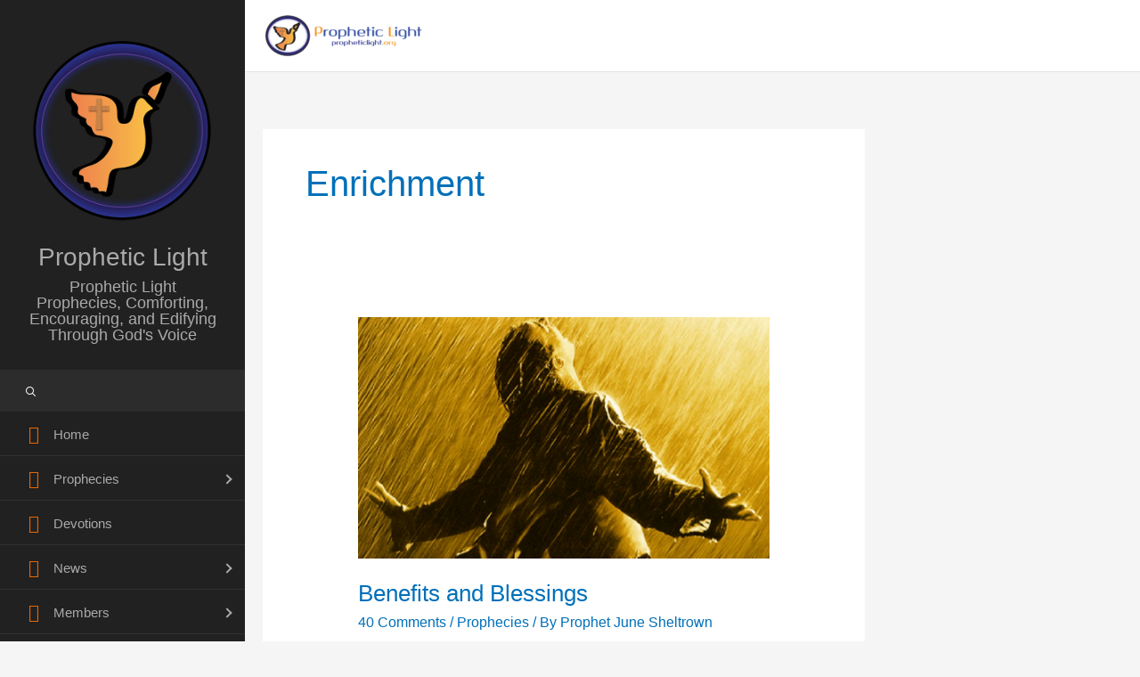

--- FILE ---
content_type: text/css
request_url: https://propheticlight.org/wp-content/cache/wpfc-minified/eu2n2e0q/4lvch.css
body_size: 15036
content:
/*!
 *  Font Awesome 4.2.0 by @davegandy - http://fontawesome.io - @fontawesome
 *  License - http://fontawesome.io/license (Font: SIL OFL 1.1, CSS: MIT License)
 */@font-face{font-family:FontAwesome;src:url(//propheticlight.org/wp-content/plugins/upme/font/fontawesome-webfont.eot?v=4.2.0);src:url(//propheticlight.org/wp-content/plugins/upme/font/fontawesome-webfont.eot?#iefix&v=4.2.0) format('embedded-opentype'),url(//propheticlight.org/wp-content/plugins/upme/font/fontawesome-webfont.woff?v=4.2.0) format('woff'),url(//propheticlight.org/wp-content/plugins/upme/font/fontawesome-webfont.ttf?v=4.2.0) format('truetype'),url(//propheticlight.org/wp-content/plugins/upme/font/fontawesome-webfont.svg?v=4.2.0#fontawesomeregular) format('svg');font-weight:400;font-style:normal}.upme-icon{display:inline-block;font:normal normal normal 14px/1 FontAwesome;font-size:inherit;text-rendering:auto;-webkit-font-smoothing:antialiased;-moz-osx-font-smoothing:grayscale}.upme-icon-lg{font-size:1.33333333em;line-height:.75em;vertical-align:-15%}.upme-icon-2x{font-size:2em}.upme-icon-3x{font-size:3em}.upme-icon-4x{font-size:4em}.upme-icon-5x{font-size:5em}.upme-icon-fw{width:1.28571429em;text-align:center}.upme-icon-ul{padding-left:0;margin-left:2.14285714em;list-style-type:none}.upme-icon-ul>li{position:relative}.upme-icon-li{position:absolute;left:-2.14285714em;width:2.14285714em;top:.14285714em;text-align:center}.upme-icon-li.upme-icon-lg{left:-1.85714286em}.upme-icon-border{padding:.2em .25em .15em;border:.08em solid #eee;border-radius:.1em}.pull-right{float:right}.pull-left{float:left}.upme-icon.pull-left{margin-right:.3em}.upme-icon.pull-right{margin-left:.3em}.upme-icon-spin{-webkit-animation:upme-icon-spin 2s infinite linear;animation:upme-icon-spin 2s infinite linear}@-webkit-keyframes upme-icon-spin{0%{-webkit-transform:rotate(0deg);transform:rotate(0deg)}100%{-webkit-transform:rotate(359deg);transform:rotate(359deg)}}@keyframes upme-icon-spin{0%{-webkit-transform:rotate(0deg);transform:rotate(0deg)}100%{-webkit-transform:rotate(359deg);transform:rotate(359deg)}}.upme-icon-rotate-90{filter:progid:DXImageTransform.Microsoft.BasicImage(rotation=1);-webkit-transform:rotate(90deg);-ms-transform:rotate(90deg);transform:rotate(90deg)}.upme-icon-rotate-180{filter:progid:DXImageTransform.Microsoft.BasicImage(rotation=2);-webkit-transform:rotate(180deg);-ms-transform:rotate(180deg);transform:rotate(180deg)}.upme-icon-rotate-270{filter:progid:DXImageTransform.Microsoft.BasicImage(rotation=3);-webkit-transform:rotate(270deg);-ms-transform:rotate(270deg);transform:rotate(270deg)}.upme-icon-flip-horizontal{filter:progid:DXImageTransform.Microsoft.BasicImage(rotation=0, mirror=1);-webkit-transform:scale(-1,1);-ms-transform:scale(-1,1);transform:scale(-1,1)}.upme-icon-flip-vertical{filter:progid:DXImageTransform.Microsoft.BasicImage(rotation=2, mirror=1);-webkit-transform:scale(1,-1);-ms-transform:scale(1,-1);transform:scale(1,-1)}:root .upme-icon-flip-horizontal,:root .upme-icon-flip-vertical,:root .upme-icon-rotate-180,:root .upme-icon-rotate-270,:root .upme-icon-rotate-90{filter:none}.upme-icon-stack{position:relative;display:inline-block;width:2em;height:2em;line-height:2em;vertical-align:middle}.upme-icon-stack-1x,.upme-icon-stack-2x{position:absolute;left:0;width:100%;text-align:center}.upme-icon-stack-1x{line-height:inherit}.upme-icon-stack-2x{font-size:2em}.upme-icon-inverse{color:#fff}.upme-icon-glass:before{content:"\f000"}.upme-icon-music:before{content:"\f001"}.upme-icon-search:before{content:"\f002"}.upme-icon-envelope-o:before{content:"\f003"}.upme-icon-heart:before{content:"\f004"}.upme-icon-star:before{content:"\f005"}.upme-icon-star-o:before{content:"\f006"}.upme-icon-user:before{content:"\f007"}.upme-icon-film:before{content:"\f008"}.upme-icon-th-large:before{content:"\f009"}.upme-icon-th:before{content:"\f00a"}.upme-icon-th-list:before{content:"\f00b"}.upme-icon-check:before{content:"\f00c"}.upme-icon-close:before,.upme-icon-remove:before,.upme-icon-times:before{content:"\f00d"}.upme-icon-search-plus:before{content:"\f00e"}.upme-icon-search-minus:before{content:"\f010"}.upme-icon-power-off:before{content:"\f011"}.upme-icon-signal:before{content:"\f012"}.upme-icon-cog:before,.upme-icon-gear:before{content:"\f013"}.upme-icon-trash-o:before{content:"\f014"}.upme-icon-home:before{content:"\f015"}.upme-icon-file-o:before{content:"\f016"}.upme-icon-clock-o:before{content:"\f017"}.upme-icon-road:before{content:"\f018"}.upme-icon-download:before{content:"\f019"}.upme-icon-arrow-circle-o-down:before{content:"\f01a"}.upme-icon-arrow-circle-o-up:before{content:"\f01b"}.upme-icon-inbox:before{content:"\f01c"}.upme-icon-play-circle-o:before{content:"\f01d"}.upme-icon-repeat:before,.upme-icon-rotate-right:before{content:"\f01e"}.upme-icon-refresh:before{content:"\f021"}.upme-icon-list-alt:before{content:"\f022"}.upme-icon-lock:before{content:"\f023"}.upme-icon-flag:before{content:"\f024"}.upme-icon-headphones:before{content:"\f025"}.upme-icon-volume-off:before{content:"\f026"}.upme-icon-volume-down:before{content:"\f027"}.upme-icon-volume-up:before{content:"\f028"}.upme-icon-qrcode:before{content:"\f029"}.upme-icon-barcode:before{content:"\f02a"}.upme-icon-tag:before{content:"\f02b"}.upme-icon-tags:before{content:"\f02c"}.upme-icon-book:before{content:"\f02d"}.upme-icon-bookmark:before{content:"\f02e"}.upme-icon-print:before{content:"\f02f"}.upme-icon-camera:before{content:"\f030"}.upme-icon-font:before{content:"\f031"}.upme-icon-bold:before{content:"\f032"}.upme-icon-italic:before{content:"\f033"}.upme-icon-text-height:before{content:"\f034"}.upme-icon-text-width:before{content:"\f035"}.upme-icon-align-left:before{content:"\f036"}.upme-icon-align-center:before{content:"\f037"}.upme-icon-align-right:before{content:"\f038"}.upme-icon-align-justify:before{content:"\f039"}.upme-icon-list:before{content:"\f03a"}.upme-icon-dedent:before,.upme-icon-outdent:before{content:"\f03b"}.upme-icon-indent:before{content:"\f03c"}.upme-icon-video-camera:before{content:"\f03d"}.upme-icon-image:before,.upme-icon-photo:before,.upme-icon-picture-o:before{content:"\f03e"}.upme-icon-pencil:before{content:"\f040"}.upme-icon-map-marker:before{content:"\f041"}.upme-icon-adjust:before{content:"\f042"}.upme-icon-tint:before{content:"\f043"}.upme-icon-edit:before,.upme-icon-pencil-square-o:before{content:"\f044"}.upme-icon-share-square-o:before{content:"\f045"}.upme-icon-check-square-o:before{content:"\f046"}.upme-icon-arrows:before{content:"\f047"}.upme-icon-step-backward:before{content:"\f048"}.upme-icon-fast-backward:before{content:"\f049"}.upme-icon-backward:before{content:"\f04a"}.upme-icon-play:before{content:"\f04b"}.upme-icon-pause:before{content:"\f04c"}.upme-icon-stop:before{content:"\f04d"}.upme-icon-forward:before{content:"\f04e"}.upme-icon-fast-forward:before{content:"\f050"}.upme-icon-step-forward:before{content:"\f051"}.upme-icon-eject:before{content:"\f052"}.upme-icon-chevron-left:before{content:"\f053"}.upme-icon-chevron-right:before{content:"\f054"}.upme-icon-plus-circle:before{content:"\f055"}.upme-icon-minus-circle:before{content:"\f056"}.upme-icon-times-circle:before{content:"\f057"}.upme-icon-check-circle:before{content:"\f058"}.upme-icon-question-circle:before{content:"\f059"}.upme-icon-info-circle:before{content:"\f05a"}.upme-icon-crosshairs:before{content:"\f05b"}.upme-icon-times-circle-o:before{content:"\f05c"}.upme-icon-check-circle-o:before{content:"\f05d"}.upme-icon-ban:before{content:"\f05e"}.upme-icon-arrow-left:before{content:"\f060"}.upme-icon-arrow-right:before{content:"\f061"}.upme-icon-arrow-up:before{content:"\f062"}.upme-icon-arrow-down:before{content:"\f063"}.upme-icon-mail-forward:before,.upme-icon-share:before{content:"\f064"}.upme-icon-expand:before{content:"\f065"}.upme-icon-compress:before{content:"\f066"}.upme-icon-plus:before{content:"\f067"}.upme-icon-minus:before{content:"\f068"}.upme-icon-asterisk:before{content:"\f069"}.upme-icon-exclamation-circle:before{content:"\f06a"}.upme-icon-gift:before{content:"\f06b"}.upme-icon-leaf:before{content:"\f06c"}.upme-icon-fire:before{content:"\f06d"}.upme-icon-eye:before{content:"\f06e"}.upme-icon-eye-slash:before{content:"\f070"}.upme-icon-exclamation-triangle:before,.upme-icon-warning:before{content:"\f071"}.upme-icon-plane:before{content:"\f072"}.upme-icon-calendar:before{content:"\f073"}.upme-icon-random:before{content:"\f074"}.upme-icon-comment:before{content:"\f075"}.upme-icon-magnet:before{content:"\f076"}.upme-icon-chevron-up:before{content:"\f077"}.upme-icon-chevron-down:before{content:"\f078"}.upme-icon-retweet:before{content:"\f079"}.upme-icon-shopping-cart:before{content:"\f07a"}.upme-icon-folder:before{content:"\f07b"}.upme-icon-folder-open:before{content:"\f07c"}.upme-icon-arrows-v:before{content:"\f07d"}.upme-icon-arrows-h:before{content:"\f07e"}.upme-icon-bar-chart-o:before,.upme-icon-bar-chart:before{content:"\f080"}.upme-icon-twitter-square:before{content:"\f081"}.upme-icon-facebook-square:before{content:"\f082"}.upme-icon-camera-retro:before{content:"\f083"}.upme-icon-key:before{content:"\f084"}.upme-icon-cogs:before,.upme-icon-gears:before{content:"\f085"}.upme-icon-comments:before{content:"\f086"}.upme-icon-thumbs-o-up:before{content:"\f087"}.upme-icon-thumbs-o-down:before{content:"\f088"}.upme-icon-star-half:before{content:"\f089"}.upme-icon-heart-o:before{content:"\f08a"}.upme-icon-sign-out:before{content:"\f08b"}.upme-icon-linkedin-square:before{content:"\f08c"}.upme-icon-thumb-tack:before{content:"\f08d"}.upme-icon-external-link:before{content:"\f08e"}.upme-icon-sign-in:before{content:"\f090"}.upme-icon-trophy:before{content:"\f091"}.upme-icon-github-square:before{content:"\f092"}.upme-icon-upload:before{content:"\f093"}.upme-icon-lemon-o:before{content:"\f094"}.upme-icon-phone:before{content:"\f095"}.upme-icon-square-o:before{content:"\f096"}.upme-icon-bookmark-o:before{content:"\f097"}.upme-icon-phone-square:before{content:"\f098"}.upme-icon-twitter:before{content:"\f099"}.upme-icon-facebook:before{content:"\f09a"}.upme-icon-github:before{content:"\f09b"}.upme-icon-unlock:before{content:"\f09c"}.upme-icon-credit-card:before{content:"\f09d"}.upme-icon-rss:before{content:"\f09e"}.upme-icon-hdd-o:before{content:"\f0a0"}.upme-icon-bullhorn:before{content:"\f0a1"}.upme-icon-bell:before{content:"\f0f3"}.upme-icon-certificate:before{content:"\f0a3"}.upme-icon-hand-o-right:before{content:"\f0a4"}.upme-icon-hand-o-left:before{content:"\f0a5"}.upme-icon-hand-o-up:before{content:"\f0a6"}.upme-icon-hand-o-down:before{content:"\f0a7"}.upme-icon-arrow-circle-left:before{content:"\f0a8"}.upme-icon-arrow-circle-right:before{content:"\f0a9"}.upme-icon-arrow-circle-up:before{content:"\f0aa"}.upme-icon-arrow-circle-down:before{content:"\f0ab"}.upme-icon-globe:before{content:"\f0ac"}.upme-icon-wrench:before{content:"\f0ad"}.upme-icon-tasks:before{content:"\f0ae"}.upme-icon-filter:before{content:"\f0b0"}.upme-icon-briefcase:before{content:"\f0b1"}.upme-icon-arrows-alt:before{content:"\f0b2"}.upme-icon-group:before,.upme-icon-users:before{content:"\f0c0"}.upme-icon-chain:before,.upme-icon-link:before{content:"\f0c1"}.upme-icon-cloud:before{content:"\f0c2"}.upme-icon-flask:before{content:"\f0c3"}.upme-icon-cut:before,.upme-icon-scissors:before{content:"\f0c4"}.upme-icon-copy:before,.upme-icon-files-o:before{content:"\f0c5"}.upme-icon-paperclip:before{content:"\f0c6"}.upme-icon-floppy-o:before,.upme-icon-save:before{content:"\f0c7"}.upme-icon-square:before{content:"\f0c8"}.upme-icon-bars:before,.upme-icon-navicon:before,.upme-icon-reorder:before{content:"\f0c9"}.upme-icon-list-ul:before{content:"\f0ca"}.upme-icon-list-ol:before{content:"\f0cb"}.upme-icon-strikethrough:before{content:"\f0cc"}.upme-icon-underline:before{content:"\f0cd"}.upme-icon-table:before{content:"\f0ce"}.upme-icon-magic:before{content:"\f0d0"}.upme-icon-truck:before{content:"\f0d1"}.upme-icon-pinterest:before{content:"\f0d2"}.upme-icon-pinterest-square:before{content:"\f0d3"}.upme-icon-google-plus-square:before{content:"\f0d4"}.upme-icon-google-plus:before{content:"\f0d5"}.upme-icon-money:before{content:"\f0d6"}.upme-icon-caret-down:before{content:"\f0d7"}.upme-icon-caret-up:before{content:"\f0d8"}.upme-icon-caret-left:before{content:"\f0d9"}.upme-icon-caret-right:before{content:"\f0da"}.upme-icon-columns:before{content:"\f0db"}.upme-icon-sort:before,.upme-icon-unsorted:before{content:"\f0dc"}.upme-icon-sort-desc:before,.upme-icon-sort-down:before{content:"\f0dd"}.upme-icon-sort-asc:before,.upme-icon-sort-up:before{content:"\f0de"}.upme-icon-envelope:before{content:"\f0e0"}.upme-icon-linkedin:before{content:"\f0e1"}.upme-icon-rotate-left:before,.upme-icon-undo:before{content:"\f0e2"}.upme-icon-gavel:before,.upme-icon-legal:before{content:"\f0e3"}.upme-icon-dashboard:before,.upme-icon-tachometer:before{content:"\f0e4"}.upme-icon-comment-o:before{content:"\f0e5"}.upme-icon-comments-o:before{content:"\f0e6"}.upme-icon-bolt:before,.upme-icon-flash:before{content:"\f0e7"}.upme-icon-sitemap:before{content:"\f0e8"}.upme-icon-umbrella:before{content:"\f0e9"}.upme-icon-clipboard:before,.upme-icon-paste:before{content:"\f0ea"}.upme-icon-lightbulb-o:before{content:"\f0eb"}.upme-icon-exchange:before{content:"\f0ec"}.upme-icon-cloud-download:before{content:"\f0ed"}.upme-icon-cloud-upload:before{content:"\f0ee"}.upme-icon-user-md:before{content:"\f0f0"}.upme-icon-stethoscope:before{content:"\f0f1"}.upme-icon-suitcase:before{content:"\f0f2"}.upme-icon-bell-o:before{content:"\f0a2"}.upme-icon-coffee:before{content:"\f0f4"}.upme-icon-cutlery:before{content:"\f0f5"}.upme-icon-file-text-o:before{content:"\f0f6"}.upme-icon-building-o:before{content:"\f0f7"}.upme-icon-hospital-o:before{content:"\f0f8"}.upme-icon-ambulance:before{content:"\f0f9"}.upme-icon-medkit:before{content:"\f0fa"}.upme-icon-fighter-jet:before{content:"\f0fb"}.upme-icon-beer:before{content:"\f0fc"}.upme-icon-h-square:before{content:"\f0fd"}.upme-icon-plus-square:before{content:"\f0fe"}.upme-icon-angle-double-left:before{content:"\f100"}.upme-icon-angle-double-right:before{content:"\f101"}.upme-icon-angle-double-up:before{content:"\f102"}.upme-icon-angle-double-down:before{content:"\f103"}.upme-icon-angle-left:before{content:"\f104"}.upme-icon-angle-right:before{content:"\f105"}.upme-icon-angle-up:before{content:"\f106"}.upme-icon-angle-down:before{content:"\f107"}.upme-icon-desktop:before{content:"\f108"}.upme-icon-laptop:before{content:"\f109"}.upme-icon-tablet:before{content:"\f10a"}.upme-icon-mobile-phone:before,.upme-icon-mobile:before{content:"\f10b"}.upme-icon-circle-o:before{content:"\f10c"}.upme-icon-quote-left:before{content:"\f10d"}.upme-icon-quote-right:before{content:"\f10e"}.upme-icon-spinner:before{content:"\f110"}.upme-icon-circle:before{content:"\f111"}.upme-icon-mail-reply:before,.upme-icon-reply:before{content:"\f112"}.upme-icon-github-alt:before{content:"\f113"}.upme-icon-folder-o:before{content:"\f114"}.upme-icon-folder-open-o:before{content:"\f115"}.upme-icon-smile-o:before{content:"\f118"}.upme-icon-frown-o:before{content:"\f119"}.upme-icon-meh-o:before{content:"\f11a"}.upme-icon-gamepad:before{content:"\f11b"}.upme-icon-keyboard-o:before{content:"\f11c"}.upme-icon-flag-o:before{content:"\f11d"}.upme-icon-flag-checkered:before{content:"\f11e"}.upme-icon-terminal:before{content:"\f120"}.upme-icon-code:before{content:"\f121"}.upme-icon-mail-reply-all:before,.upme-icon-reply-all:before{content:"\f122"}.upme-icon-star-half-empty:before,.upme-icon-star-half-full:before,.upme-icon-star-half-o:before{content:"\f123"}.upme-icon-location-arrow:before{content:"\f124"}.upme-icon-crop:before{content:"\f125"}.upme-icon-code-fork:before{content:"\f126"}.upme-icon-chain-broken:before,.upme-icon-unlink:before{content:"\f127"}.upme-icon-question:before{content:"\f128"}.upme-icon-info:before{content:"\f129"}.upme-icon-exclamation:before{content:"\f12a"}.upme-icon-superscript:before{content:"\f12b"}.upme-icon-subscript:before{content:"\f12c"}.upme-icon-eraser:before{content:"\f12d"}.upme-icon-puzzle-piece:before{content:"\f12e"}.upme-icon-microphone:before{content:"\f130"}.upme-icon-microphone-slash:before{content:"\f131"}.upme-icon-shield:before{content:"\f132"}.upme-icon-calendar-o:before{content:"\f133"}.upme-icon-fire-extinguisher:before{content:"\f134"}.upme-icon-rocket:before{content:"\f135"}.upme-icon-maxcdn:before{content:"\f136"}.upme-icon-chevron-circle-left:before{content:"\f137"}.upme-icon-chevron-circle-right:before{content:"\f138"}.upme-icon-chevron-circle-up:before{content:"\f139"}.upme-icon-chevron-circle-down:before{content:"\f13a"}.upme-icon-html5:before{content:"\f13b"}.upme-icon-css3:before{content:"\f13c"}.upme-icon-anchor:before{content:"\f13d"}.upme-icon-unlock-alt:before{content:"\f13e"}.upme-icon-bullseye:before{content:"\f140"}.upme-icon-ellipsis-h:before{content:"\f141"}.upme-icon-ellipsis-v:before{content:"\f142"}.upme-icon-rss-square:before{content:"\f143"}.upme-icon-play-circle:before{content:"\f144"}.upme-icon-ticket:before{content:"\f145"}.upme-icon-minus-square:before{content:"\f146"}.upme-icon-minus-square-o:before{content:"\f147"}.upme-icon-level-up:before{content:"\f148"}.upme-icon-level-down:before{content:"\f149"}.upme-icon-check-square:before{content:"\f14a"}.upme-icon-pencil-square:before{content:"\f14b"}.upme-icon-external-link-square:before{content:"\f14c"}.upme-icon-share-square:before{content:"\f14d"}.upme-icon-compass:before{content:"\f14e"}.upme-icon-caret-square-o-down:before,.upme-icon-toggle-down:before{content:"\f150"}.upme-icon-caret-square-o-up:before,.upme-icon-toggle-up:before{content:"\f151"}.upme-icon-caret-square-o-right:before,.upme-icon-toggle-right:before{content:"\f152"}.upme-icon-eur:before,.upme-icon-euro:before{content:"\f153"}.upme-icon-gbp:before{content:"\f154"}.upme-icon-dollar:before,.upme-icon-usd:before{content:"\f155"}.upme-icon-inr:before,.upme-icon-rupee:before{content:"\f156"}.upme-icon-cny:before,.upme-icon-jpy:before,.upme-icon-rmb:before,.upme-icon-yen:before{content:"\f157"}.upme-icon-rouble:before,.upme-icon-rub:before,.upme-icon-ruble:before{content:"\f158"}.upme-icon-krw:before,.upme-icon-won:before{content:"\f159"}.upme-icon-bitcoin:before,.upme-icon-btc:before{content:"\f15a"}.upme-icon-file:before{content:"\f15b"}.upme-icon-file-text:before{content:"\f15c"}.upme-icon-sort-alpha-asc:before{content:"\f15d"}.upme-icon-sort-alpha-desc:before{content:"\f15e"}.upme-icon-sort-amount-asc:before{content:"\f160"}.upme-icon-sort-amount-desc:before{content:"\f161"}.upme-icon-sort-numeric-asc:before{content:"\f162"}.upme-icon-sort-numeric-desc:before{content:"\f163"}.upme-icon-thumbs-up:before{content:"\f164"}.upme-icon-thumbs-down:before{content:"\f165"}.upme-icon-youtube-square:before{content:"\f166"}.upme-icon-youtube:before{content:"\f167"}.upme-icon-xing:before{content:"\f168"}.upme-icon-xing-square:before{content:"\f169"}.upme-icon-youtube-play:before{content:"\f16a"}.upme-icon-dropbox:before{content:"\f16b"}.upme-icon-stack-overflow:before{content:"\f16c"}.upme-icon-instagram:before{content:"\f16d"}.upme-icon-flickr:before{content:"\f16e"}.upme-icon-adn:before{content:"\f170"}.upme-icon-bitbucket:before{content:"\f171"}.upme-icon-bitbucket-square:before{content:"\f172"}.upme-icon-tumblr:before{content:"\f173"}.upme-icon-tumblr-square:before{content:"\f174"}.upme-icon-long-arrow-down:before{content:"\f175"}.upme-icon-long-arrow-up:before{content:"\f176"}.upme-icon-long-arrow-left:before{content:"\f177"}.upme-icon-long-arrow-right:before{content:"\f178"}.upme-icon-apple:before{content:"\f179"}.upme-icon-windows:before{content:"\f17a"}.upme-icon-android:before{content:"\f17b"}.upme-icon-linux:before{content:"\f17c"}.upme-icon-dribbble:before{content:"\f17d"}.upme-icon-skype:before{content:"\f17e"}.upme-icon-foursquare:before{content:"\f180"}.upme-icon-trello:before{content:"\f181"}.upme-icon-female:before{content:"\f182"}.upme-icon-male:before{content:"\f183"}.upme-icon-gittip:before{content:"\f184"}.upme-icon-sun-o:before{content:"\f185"}.upme-icon-moon-o:before{content:"\f186"}.upme-icon-archive:before{content:"\f187"}.upme-icon-bug:before{content:"\f188"}.upme-icon-vk:before{content:"\f189"}.upme-icon-weibo:before{content:"\f18a"}.upme-icon-renren:before{content:"\f18b"}.upme-icon-pagelines:before{content:"\f18c"}.upme-icon-stack-exchange:before{content:"\f18d"}.upme-icon-arrow-circle-o-right:before{content:"\f18e"}.upme-icon-arrow-circle-o-left:before{content:"\f190"}.upme-icon-caret-square-o-left:before,.upme-icon-toggle-left:before{content:"\f191"}.upme-icon-dot-circle-o:before{content:"\f192"}.upme-icon-wheelchair:before{content:"\f193"}.upme-icon-vimeo-square:before{content:"\f194"}.upme-icon-try:before,.upme-icon-turkish-lira:before{content:"\f195"}.upme-icon-plus-square-o:before{content:"\f196"}.upme-icon-space-shuttle:before{content:"\f197"}.upme-icon-slack:before{content:"\f198"}.upme-icon-envelope-square:before{content:"\f199"}.upme-icon-wordpress:before{content:"\f19a"}.upme-icon-openid:before{content:"\f19b"}.upme-icon-bank:before,.upme-icon-institution:before,.upme-icon-university:before{content:"\f19c"}.upme-icon-graduation-cap:before,.upme-icon-mortar-board:before{content:"\f19d"}.upme-icon-yahoo:before{content:"\f19e"}.upme-icon-google:before{content:"\f1a0"}.upme-icon-reddit:before{content:"\f1a1"}.upme-icon-reddit-square:before{content:"\f1a2"}.upme-icon-stumbleupon-circle:before{content:"\f1a3"}.upme-icon-stumbleupon:before{content:"\f1a4"}.upme-icon-delicious:before{content:"\f1a5"}.upme-icon-digg:before{content:"\f1a6"}.upme-icon-pied-piper:before{content:"\f1a7"}.upme-icon-pied-piper-alt:before{content:"\f1a8"}.upme-icon-drupal:before{content:"\f1a9"}.upme-icon-joomla:before{content:"\f1aa"}.upme-icon-language:before{content:"\f1ab"}.upme-icon-fax:before{content:"\f1ac"}.upme-icon-building:before{content:"\f1ad"}.upme-icon-child:before{content:"\f1ae"}.upme-icon-paw:before{content:"\f1b0"}.upme-icon-spoon:before{content:"\f1b1"}.upme-icon-cube:before{content:"\f1b2"}.upme-icon-cubes:before{content:"\f1b3"}.upme-icon-behance:before{content:"\f1b4"}.upme-icon-behance-square:before{content:"\f1b5"}.upme-icon-steam:before{content:"\f1b6"}.upme-icon-steam-square:before{content:"\f1b7"}.upme-icon-recycle:before{content:"\f1b8"}.upme-icon-automobile:before,.upme-icon-car:before{content:"\f1b9"}.upme-icon-cab:before,.upme-icon-taxi:before{content:"\f1ba"}.upme-icon-tree:before{content:"\f1bb"}.upme-icon-spotify:before{content:"\f1bc"}.upme-icon-deviantart:before{content:"\f1bd"}.upme-icon-soundcloud:before{content:"\f1be"}.upme-icon-database:before{content:"\f1c0"}.upme-icon-file-pdf-o:before{content:"\f1c1"}.upme-icon-file-word-o:before{content:"\f1c2"}.upme-icon-file-excel-o:before{content:"\f1c3"}.upme-icon-file-powerpoint-o:before{content:"\f1c4"}.upme-icon-file-image-o:before,.upme-icon-file-photo-o:before,.upme-icon-file-picture-o:before{content:"\f1c5"}.upme-icon-file-archive-o:before,.upme-icon-file-zip-o:before{content:"\f1c6"}.upme-icon-file-audio-o:before,.upme-icon-file-sound-o:before{content:"\f1c7"}.upme-icon-file-movie-o:before,.upme-icon-file-video-o:before{content:"\f1c8"}.upme-icon-file-code-o:before{content:"\f1c9"}.upme-icon-vine:before{content:"\f1ca"}.upme-icon-codepen:before{content:"\f1cb"}.upme-icon-jsfiddle:before{content:"\f1cc"}.upme-icon-life-bouy:before,.upme-icon-life-buoy:before,.upme-icon-life-ring:before,.upme-icon-life-saver:before,.upme-icon-support:before{content:"\f1cd"}.upme-icon-circle-o-notch:before{content:"\f1ce"}.upme-icon-ra:before,.upme-icon-rebel:before{content:"\f1d0"}.upme-icon-empire:before,.upme-icon-ge:before{content:"\f1d1"}.upme-icon-git-square:before{content:"\f1d2"}.upme-icon-git:before{content:"\f1d3"}.upme-icon-hacker-news:before{content:"\f1d4"}.upme-icon-tencent-weibo:before{content:"\f1d5"}.upme-icon-qq:before{content:"\f1d6"}.upme-icon-wechat:before,.upme-icon-weixin:before{content:"\f1d7"}.upme-icon-paper-plane:before,.upme-icon-send:before{content:"\f1d8"}.upme-icon-paper-plane-o:before,.upme-icon-send-o:before{content:"\f1d9"}.upme-icon-history:before{content:"\f1da"}.upme-icon-circle-thin:before{content:"\f1db"}.upme-icon-header:before{content:"\f1dc"}.upme-icon-paragraph:before{content:"\f1dd"}.upme-icon-sliders:before{content:"\f1de"}.upme-icon-share-alt:before{content:"\f1e0"}.upme-icon-share-alt-square:before{content:"\f1e1"}.upme-icon-bomb:before{content:"\f1e2"}.upme-icon-futbol-o:before,.upme-icon-soccer-ball-o:before{content:"\f1e3"}.upme-icon-tty:before{content:"\f1e4"}.upme-icon-binoculars:before{content:"\f1e5"}.upme-icon-plug:before{content:"\f1e6"}.upme-icon-slideshare:before{content:"\f1e7"}.upme-icon-twitch:before{content:"\f1e8"}.upme-icon-yelp:before{content:"\f1e9"}.upme-icon-newspaper-o:before{content:"\f1ea"}.upme-icon-wifi:before{content:"\f1eb"}.upme-icon-calculator:before{content:"\f1ec"}.upme-icon-paypal:before{content:"\f1ed"}.upme-icon-google-wallet:before{content:"\f1ee"}.upme-icon-cc-visa:before{content:"\f1f0"}.upme-icon-cc-mastercard:before{content:"\f1f1"}.upme-icon-cc-discover:before{content:"\f1f2"}.upme-icon-cc-amex:before{content:"\f1f3"}.upme-icon-cc-paypal:before{content:"\f1f4"}.upme-icon-cc-stripe:before{content:"\f1f5"}.upme-icon-bell-slash:before{content:"\f1f6"}.upme-icon-bell-slash-o:before{content:"\f1f7"}.upme-icon-trash:before{content:"\f1f8"}.upme-icon-copyright:before{content:"\f1f9"}.upme-icon-at:before{content:"\f1fa"}.upme-icon-eyedropper:before{content:"\f1fb"}.upme-icon-paint-brush:before{content:"\f1fc"}.upme-icon-birthday-cake:before{content:"\f1fd"}.upme-icon-area-chart:before{content:"\f1fe"}.upme-icon-pie-chart:before{content:"\f200"}.upme-icon-line-chart:before{content:"\f201"}.upme-icon-lastfm:before{content:"\f202"}.upme-icon-lastfm-square:before{content:"\f203"}.upme-icon-toggle-off:before{content:"\f204"}.upme-icon-toggle-on:before{content:"\f205"}.upme-icon-bicycle:before{content:"\f206"}.upme-icon-bus:before{content:"\f207"}.upme-icon-ioxhost:before{content:"\f208"}.upme-icon-angellist:before{content:"\f209"}.upme-icon-cc:before{content:"\f20a"}.upme-icon-ils:before,.upme-icon-shekel:before,.upme-icon-sheqel:before{content:"\f20b"}.upme-icon-meanpath:before{content:"\f20c"}div.upme-wrap {
    float: left;
    width: 100%;
    max-width: 100%;
    font-family: Open Sans,'Helvetica','Arial';
    margin: 0 0 20px 0;
}

div.upme-wrap p {
    padding: 0;
    margin: 0;
}

div.upme-wrap input {
	max-width:100%;
}

div.upme-wrap div.upme-inner {
    border-radius: 3px;
    padding: 0;
    margin: 0;
}

div.upme-wrap div.upme-field-value iframe {
    margin: 8px 0 0 0;
}

div.upme-wrap .upme-head img, div.upme-wrap div.upme-field-value img{
    display: block;
    overflow: hidden;
    box-shadow: none;
    margin: 0;
    padding: 0;
}

div.upme-wrap .upme-head img.avatar-50 {
    width: 50px;
    height: 50px;
}

div.upme-head {
    padding: 15px 20px;
    margin: 0;
}

div.upme-post-head,div.upme-custom-head {
    padding: 10px 0px 10px 20px;
    margin: 14px 0px 0px 0px;
    border-bottom: 1px solid #eeeeee;
    border-top: 1px solid #eeeeee;
}

div.upme-wrap div.upme-head img.avatar {
    padding: 5px;
    border-radius: 50px;
    margin: 0;
}

div.upme-wrap div.upme-head .safari img
{
    border-radius: 0px !important;
}

div.upme-wrap div.upme-field-value img {
    padding: 5px;
    border-radius: 5px;
    margin: 0;
    max-width: 94%;
}

div.upme-wrap div.upme-field-value img.upme-img-normal {
    float: left;
    display: inline;
    padding: 0;
    border: 0;
    border-radius: 0;
    width: auto;
    margin: 8px 10px 0 0;
}

div.upme-wrap div.upme-pic {
    float: left;
    margin: 0 20px 0 0;
}

div.upme-wrap div.upme-social {
    float: right;
}

div.upme-social div {
    float: left;
    padding: 0 0 15px 10px;
}

div.upme-social a {
    text-decoration: none;
    float: left;
    width: 24px;
    height: 24px;
    line-height: 24px;
    border-radius: 999px;
    text-align: center;
    font-size: 12px;
}

div.upme-wrap div.upme-head div.upme-social div a i {
    position: relative;
    top: auto;
    line-height: 24px;
}

div.upme-stats {
    float: right;
    padding: 0;
    margin: 0;
}

.upme-stats-i {
    float: left;
    font-size: 11px;
    text-transform: uppercase;
    padding: 0 0 0 15px;
}

.upme-stats-i i {
    margin: 0 6px 0 0;
    font-size: 13px;
}

div.upme-clear {
    clear: both;
    margin: 0;
    padding: 0;
}

div.upme-wrap div.upme-name {
    float: left;
    margin: 0;
    padding: 0;
}

div.upme-right {
    float: right;
    padding: 0;
    margin: 0;
}

div.upme-left {
    float: left;
    padding: 0;
    margin: 0;
}

div.upme-field-name {
    font-size: 24px;
    line-height: 24px;
}

div.upme-field-name a {
    text-decoration: none;
}

.upme-field-name-wide {
    padding: 18px 0 0 0;
}

.upme-field-edit,.upme-field-edit-modal {
    margin: 10px 0 0 0;
}

.upme-main * {
    margin: 0;
}

.upme-main {
    padding: 25px 35px 0 35px;
    font-size: 14px;
}

.upme-main-compact {
    display: none;
}

.upme-field-type i,.upme-post-field-type i {
    float: left;
    width: 26px;
    height: 26px;
    line-height: 26px;
    margin: 0 14px 0 0;
    border-radius: 999px;
    text-align: center;
    position: relative;
    top: auto;
}

.upme-field-type i.upme-icon-none {
    background: none;
}

.upme-field {
    float: left;
    width: 100%;
    padding: 0 0 20px 0;
    margin: 0;
}

.upme-field-type {
    float: left;
    width: 34%;
}

.upme-field-value {
    float: left;
    width: 66%;
}

.upme-field-type span, .upme-field-value span {
    float: left;
    line-height: 26px;


}

.upme-field-value span
{
    /* Added hack for longer strings */
    width: 100%;
}


div.upme-field-value input[type=file] {
    display: none;
}

label.upme-checkbox, label.upme-radio {
    cursor: pointer;
    float: left;
    margin: 0 20px 0 0;
    width: 100%;
    line-height:25px; /*Fix for bootstrap themes*/
}

label.upme-checkbox input[type=checkbox], label.upme-radio input[type=radio] {
    position: relative;
    top: 2px;
    vertical-align:baseline; /*Fix for bootstrap themes*/
}

input.upme-input, select.upme-input, textarea.upme-input,
/*Fix for bootstrap and popular themes*/ #top .upme-input, #top input.upme-input[type="text"], #top input.upme-input[type="input"], #top input.upme-input[type="password"], #top input.upme-input[type="email"], #top input.upme-input[type="search"], #top select.upme-input
{
    font-family: Open Sans, "Helvetica", "Arial", "Sans-Serif";
    -moz-border-radius: 3px;
    -webkit-border-radius: 3px;
    border-radius: 3px;
    font-size: 14px;
    padding: 6px !important; /*Fix for bootstrap themes*/
    width: 100% ;
    -webkit-box-sizing: border-box; /* Safari/Chrome, other WebKit */
    -moz-box-sizing: border-box;    /* Firefox, other Gecko */
    box-sizing: border-box;         /* Opera/IE 8+ */
    margin: 0;
}
input.upme-input, select.upme-input {
	height:auto !important; /*Fix for bootstrap themes*/
}

textarea.upme-input {
	min-height: auto !important; /*Fix for bootstrap themes*/
}

/* Fixed but for Countries in Sidebar */
/* select.upme-input {
	width: auto;
} */

textarea.upme-input {
    line-height: 20px;
    height: 80px;
    font-size: 13px;
}

.upme-help{
    margin: 8px 0 0 0;
    font-family: Tahoma;
    font-size: 11px;
    line-height: 17px;
}

.upme-note {
    font-size: 13px;
    line-height: 20px;
    margin: 0 0 10px 0;
}

.upme-hide-from-public, .upme-rememberme {
    /*float: left; Fix for Bootstrap themes */
    cursor: pointer;
    /*margin: 8px 0 0 0; */
    font-family: Tahoma;
    font-size: 11px;
    line-height: 17px;
}

.upme-hide-from-public {
    margin: 8px 0 0 0;
}


.upme-rememberme {
    margin: -12px 0 0 0;
}

.upme-hide-from-public i, .upme-rememberme i {
    font-size: 13px;
    margin: 0 6px 0 0;
    position: relative;
    top: 1px;
}

.upme-disable, .upme-disable i {
    cursor: default;
}

.upme-edit {
    display: none;
}

.upme-edit-show {
    display: block;
}

.upme-separator {
    font-size: 11px;
    text-transform: uppercase;
    font-weight: bold;
}

a.upme-button-alt, div.upme-button-alt, input.upme-button-alt {
    font-size: 11px;
    -moz-border-radius: 3px;
    -webkit-border-radius: 3px;
    border-radius: 3px;
    padding: 4px 10px !important;
    cursor: pointer;
    text-decoration: none;
}

a.upme-button, input[type=submit].upme-button, input[type=button].upme-button,button.upme-button {
    font-size: 12px;
    -moz-border-radius: 3px;
    -webkit-border-radius: 3px;
    border-radius: 3px;
    padding: 4px 10px;
    cursor: pointer;
    text-decoration: none;
    margin: 0;
}

div.upme-errors, div.upme-success {
    display: block;
    padding: 8px 15px;
    font-size: 12px;
    -moz-border-radius: 3px;
    -webkit-border-radius: 3px;
    border-radius: 3px;
    margin: 0 0 20px 0;
}

span.upme-error {
    line-height: 18px;
    padding: 2px 0;
}

span.upme-error-block {
    display: block;
}

.upme-error i {
    margin: 0 10px 0 0;
}

div.upme-success span {
    line-height: 18px;
    padding: 2px 0;
}

div.upme-success i {
    margin: 0 10px 0 0;
}

/* Pagination */
div.upme-navi {
    padding: 20px;
    margin-bottom: 20px;
    text-align: center;
}

div.upme-navi  .page {
    display: inline-block;
    padding: 0px 9px;
    margin-right: 4px;
    border-radius: 3px;
    border: solid 1px #c0c0c0;
    background: #e9e9e9;
    box-shadow: inset 0px 1px 0px rgba(255,255,255, .8), 0px 1px 3px rgba(0,0,0, .1);
    font-size: .875em;
    font-weight: bold;
    text-decoration: none;
    color: #717171;
    text-shadow: 0px 1px 0px rgba(255,255,255, 1);
}

div.upme-navi .page:hover, div.upme-navi .page.gradient:hover {
    background: #fefefe;
    background: -webkit-gradient(linear, 0% 0%, 0% 100%, from(#FEFEFE), to(#f0f0f0));
    background: -moz-linear-gradient(0% 0% 270deg,#FEFEFE, #f0f0f0);
}

div.upme-navi .page.active {
    border: none;
    background: #616161;
    box-shadow: inset 0px 0px 8px rgba(0,0,0, .5), 0px 1px 0px rgba(255,255,255, .8);
    color: #f0f0f0;
    text-shadow: 0px 0px 3px rgba(0,0,0, .5);
}

div.upme-navi .page.gradient {
    background: -webkit-gradient(linear, 0% 0%, 0% 100%, from(#f8f8f8), to(#e9e9e9));
    background: -moz-linear-gradient(0% 0% 270deg,#f8f8f8, #e9e9e9);
}

/* Search form */
div.upme-wrap-form form p input.upme-button-alt {
    font-size: 13px;
    padding: 4px 10px;
}

div.upme-wrap-form div.upme-inner div.upme-head{
    font-size: 16px;
    color: #666;
    padding: 10px 20px;
}

div.upme-wrap-form form {
    padding: 20px 20px 0 20px;
    margin: 0;
}

div.upme-wrap-form form p.upme-p, p.upme-search-submit-p {
    padding: 0;
    margin-bottom: 0;
    float: left;
    width: 100%;
}

div.upme-wrap-form form input {
    margin: 0 0 20px 0;
}

.upme-input-left {
    float: left !important;
    width: 47% !important;
}

.upme-input-right {
    float: right !important;
    width: 47% !important;
}
p.upme-login-spacer {
    margin-bottom:10px;
}

.error
{
    border:1px solid #F31212 !important;
}

/* Pagination Dropdown */
select.upme-go-to-page
{
    -webkit-border-radius: 2px;
    -moz-border-radius: 2px;
    -o-border-radius: 2px;
    border-radius: 2px;
    padding: 1px 1px 2px 3px !important;
    background: #FEFEFE;
    background: -webkit-gradient(linear, 0% 0%, 0% 100%, from(#FEFEFE), to(#F0F0F0));
    background: -moz-linear-gradient(0% 0% 270deg,#FEFEFE, #F0F0F0);
    border: solid 1px #c0c0c0;
    box-shadow: inset 0px 1px 0px rgba(255, 255, 255, 0.8), 0px 1px 3px rgba(0, 0, 0, 0.1);
    color: #717171;font-weight: bold; text-shadow: 0px 1px 0px rgba(255,255,255, 1);
	width:auto !important; /*Fix for popular themes*/
	display:inline !important; /*Fix for popular themes*/
	margin:0 !important; /*Fix for popular themes*/
}

.login-heading
{
    padding: 0px;
    font-size: 27px;
    color: #777; font-weight: bold;
}


.reset-password-heading
{
    padding: 0px;
    font-size: 27px;
    color: #777; font-weight: bold;
}

.widget .upme-blank-lable
{
    display: none;
}

.widget .upme-back-to-login
{
    margin-bottom: 10px;
}

.mini_profile
{
    width: 100%;
}

.mini_profile img
{
    float: left;
    margin-right: 10px !important;
}

.mini_profile .upme-field-name
{
    margin-top:17px !important;
    font-size: 20px !important;
}

.in_sidebar
{
    margin-top: 18px !important;
}

.upme-field-type-sidebar
{
    color: #888;
    width:auto;
    margin: 0 0 8px 0;

}

.upme-field-type-sidebar i {
    float: left;
    width: 26px;
    height: 26px;
    line-height: 26px;
    margin: 3px 6px 0 0;
    border-radius: 999px;
    text-align: center;
    position: relative;
    top: auto;
    background: #888;
    color: #fff;
}

.in_sidebar_value
{
    width: 80% !important;
    font-size:12px !important;
}

.in_sidebar_remember
{
    margin-left:40px !important;
}

.upme-profile-holder
{
    width: 100%;
}

.upme-mini-profile-button
{
    margin-top: 17px;
}

.upme-button-holder
{
    float:right !important;
}

/* reCaptcha Fields */

#recaptcha_response_field
{
    width: 280px;
    margin-top: 16px;
}

.recaptcha_text_box
{
    float: left;
}

.recaptcha_image
{
    float: left;
}

#recaptcha_image_holder
{
    width: 300px; float: left;
}

#recaptcha_widget a:link, #recaptcha_widget a:visited
{
    text-decoration: none;
    color: #888;
    font-size: 15px;
}
#recaptcha_widget a:hover
{
    color: #1278B2;
}

#recaptcha_control_holder
{
    width: 30px; float: left;
}

/*.upme-login
{
    margin-top: 15px !important;
}*/

/* Registration Validation */
.upme-input-text-font-accept{
    color: #63872C;
    margin-right: 6px;
}
.upme-input-text-font-cancel{
    color: #BF2929;
    text-align: center;
    margin-right: 6px;
}

.upme-input-text-inline-success{
    color: #71AB3C;
    font-weight: bold;
    margin-top: 8px !important;
}
.upme-input-text-inline-error{
    color: #DE7878;
    font-weight: bold;
    margin-top: 8px !important;
}

.upme-success-html{
    margin-bottom: 10px;
    padding: 8px 15px;
}

/* Delete image related styles */
.upme-delete-image-wrapper,.upme-crop-image-wrapper,.upme-delete-userpic-wrapper{
    width:auto;
    background-color: #F5F5F5;
    background-image: -moz-linear-gradient(center top , #F5F5F5, #EEEEEE);
    border: 1px solid #DDDDDD;
    box-shadow: 0 -1px 1px -1px #FFFFFF inset;
    color: #666666;
    padding: 3px 6px 3px 6px;
    margin: 5px 10px 5px 0;
    border-radius:3px;
    display:inline-block;
}
.upme-delete-image-wrapper:hover,.upme-crop-image-wrapper:hover,.upme-delete-userpic-wrapper:hover{
    color: #CF3030;
}

/* Crop functionality related styles */
.upme-crop-column1{
    float: left;
    width: 70%;
}
.upme-crop-column2{
    float: left;
    width: 30%;
}

.upme-crop-column1 .upme-field-value{
    width: 100%;
}

#upme-crop-frm .upme-crop-field-value{
    float: left;
}

#upme-crop-frm .upme-field{
    
}

#upme-crop-frm .upme-delete-image-wrapper,
#upme-crop-frm .upme-crop-image-wrapper,
#upme-crop-frm .upme-delete-userpic-wrapper{
    float: left;
}


.upme-preview-current{
    max-height: 265px;
    max-width: 300px !important;
    margin-bottom: 5px !important;
}

.upme-fileupload-crop{
    width: 60%;
    float: left;
    margin-right: 10px;
}

.upme-crop-wrap{
    padding: 20px;
}

.jcrop-holder #upme-preview-pane {
    display: block;
    position: absolute;
    z-index: 2000;
    right: -280px;
    padding: 0 6px;

}
#upme-preview-pane .upme-preview-container {
    width: 150px;
    height: 150px;
    overflow: hidden;
}

#upme-upload-image{
    margin-top :5px;
}

.upme-delete-spinner{
	color: #0CB665;
	font-size: 14px;
	font-weight: bold;
	display: none;
}

div.upme-wrap input[type='file'], .upme-fileupload-field {
	padding:3px !important; /*Fix for Bootstrap themes*/
	line-height:25px; /*Fix for Bootstrap themes*/
	height:auto !important; /*Fix for Bootstrap themes*/
	color:#666;
    background: none repeat scroll 0 0 #EEEEEE;
    border: 1px solid #CFCFCF;
    display: block;
    border-radius:3px;
	font-weight:normal;
}

#user-avatar-link{
    float: left;
}

/* Search Feature */
form.upme-search-form {
	margin:0 !important; /*Fix for popular themes*/
	padding-bottom:20px !important;
}

.upme-search-input
{
	font-family: Open Sans,'Helvetica','Arial';
  -moz-border-radius: 3px;
  -webkit-border-radius: 3px;
  border-radius: 3px;
  font-size: 14px;
  padding: 6px !important; /*Fix for bootstrap themes*/
  height:auto !important; /*Fix for bootstrap themes*/
  width: 100% ;
  -webkit-box-sizing: border-box; /* Safari/Chrome, other WebKit */
  -moz-box-sizing: border-box;    /* Firefox, other Gecko */
  box-sizing: border-box;         /* Opera/IE 8+ */
  margin: 0 !important; /*Fix for popular themes*/
  background: #FFF;
	color: #444;
	border: 1px solid #CCC;
	box-shadow: inset 0 -1px 2px #DDD;
	vertical-align: baseline;
}
.upme-search-input:focus
{
	background: #FFF;
	color: #444;
	border: 1px solid #AAA;
	box-shadow: inset 0 -1px 2px #DDD;	
}

.upme-combined-search{
	margin: 0 !important;
	width: 100% !important;	/*Fix for popular themes*/
}

.upme-search-p
{
	margin: 0 0 10px 0 !important;
}

.upme-search-input-left {
	float: left;
	width: 48% !important; /*Fix for popular themes*/
}

.upme-search-input-right {
	float: right;
	width: 48% !important; /*Fix for popular themes*/
}

.upme-search-multiselect {
	width:100% !important; /*Fix for popular themes*/
}
.upme-search-submit {
	margin:0 !important; /*Fix for popular themes*/
}


/*Clear Fix for widgets*/
.upme-clearfix:before {
 	content:"";
 	display:table;
}
.upme-clearfix:after {
 	clear:both;
 	content:".";
 	display:block;
 	font-size:0;
 	height:0;
 	visibility:hidden;
}
.upme-clearfix {
	zoom: 1; /* IE < 8 */
}

label.upme-delete-image, label.upme-crop-image {
	display: inline !important; /*Fix for bootstrap themes*/
}

input.upme-datepicker, input.upme-datepicker[readonly] {
	cursor:pointer !important; /*Fix for bootstrap themes*/
}


/* Styles for responsive video field  */
.upme-video-container video {
    max-width: 100%;
    height: auto;
}

.upme-video-container iframe,embed,object {
    max-width: 100%;
}


/* Sidebar Widge Related Styles */
div.upme-widget-wrap {
    width: 100%;
    max-width: 100%;
    font-family: Open Sans,'Helvetica','Arial';
    margin: 0;
	vertical-align: baseline;
	clear:both;
}

div.upme-widget-wrap div.upme-inner {
    border-radius: 3px;
    padding: 0;
    margin: 0;
}

div.upme-widget-head {
    padding: 15px 20px;
    margin: 0;
}

div.upme-widget-right {
    float: right;
    padding: 0;
    margin: 0;
}

div.upme-widget-left {
    float: left;
    padding: 0;
    margin: 0;
}

div.upme-widget-wrap .upme-field {
    float: left;
    width: 100%;
    padding: 0 0 20px 0;
    margin: 0;
}

div.upme-widget-wrap .upme-rememberme {
    margin: -12px 0 0 0;
}

div.upme-widget-wrap div.upme-widget-head img.avatar {
    padding: 5px;
    border-radius: 50px;
    margin: 0;
}

div.upme-widget-wrap .upme-widget-head img.avatar-50 {
    width: 50px;
    height: 50px;
}

div.upme-widget-wrap div.upme-pic {
    float: left;
    margin: 0 20px 0 0;
}

.upme-widget-profile-button
{
    margin-top: 17px;
}

a.upme-widget-button-alt{
    font-size: 11px;
    -moz-border-radius: 3px;
    -webkit-border-radius: 3px;
    border-radius: 3px;
    padding: 4px 10px !important;
    cursor: pointer;
    text-decoration: none;
}

/*Fix for Avada Theme*/
div.upme-login-widget div.heading {
	display:none;
}

/*Fix for Kallyas Theme*/
.upme-login-widget .widgettitle.title {
display: none;
}

/*Fix for Enfold Theme*/
#top label.upme-widget-link-separator, .upme-widget-link-separator, #top label.upme-field-type-upme-sidebar, .upme-field-type-upme-sidebar, #top label.upme-field-type-sidebar, label.upme-field-type-sidebar {
	display:inline;
	font-weight:normal;
}

.upme-wrap.upme-reset-password .password-meter {
margin-top: 15px;
}

/* Styles for displaying posts on user profiles */
.upme-post-field-type,.upme-post-feature-image{
    width: 20%
}

.upme-post-field-value{
    float: left;
    width: 80%;
}

.upme-post-field-value a,.upme-post-feature-value a{
    text-decoration: none !important;
    color: #888;
    font-size: 16px;
}

.upme-post-field-value a:hover,.upme-post-feature-value a:hover{
    cursor: pointer;
    color: #939393;
}

.upme-post-feature-value{
    float: left;
    width: 78%;
    padding: 15px 0 15px 5%;
	font-size: 1.4em;
}

.upme-post-feature-image img{
    width: 75px !important;
    height: 75px !important;
    float: left;
    border: 1px solid #CFCFCF;
    padding: 3px;
    border-radius:50px;
}

.upme-post-list-field,.upme-custom-post-list-field{
    padding-bottom: 10px !important;
}

h4.upme-posts-title {
	margin:0;
	padding:0;
}

html{
    margin-top: 0px !important;
}

/* Styles for profile modal loading image */
#upme_inner_modal_loader{
    background: none repeat scroll 0 0 #4A4141;
    border-radius: 5px 5px 5px 5px;
    height: 50px;
    left: 50%;
    padding: 10px;
    position: fixed;
    text-align: center;
    top: 50%;
    width: 50px;
    z-index: 9999;
}

/* Styles for search result count section */
.upme-search-result-count{
    text-align: center;
}

.upme-search-result-count span{
    font-weight: bold;
}

.upme-separator-after-text-panel{
    clear: both;
    padding-bottom: 15px;
}

/* Required fields highlight */
span.upme-required{
    color: #F31212;
}

/* Delete Profiles */
#upme_delete_profile{
    margin: 0 5px;
}

/* Collapsibe separator fields */
.upme-separator-collapse-icon{
    float: right;
    padding: 5px 5px 5px 8px;
    margin-top: 5px;
    background-color: #eee;
}

.upme-display-block{
    display: block !important;
}

.upme-display-none{
    display: none !important;
}

/* Social Login Icons */
.upme-social-custom-icons{
    display: inline-block;
    margin: 10px;
    border:0 !important;
}

.upme-social-custom-icons img{
    width: 90%;
}

/* Login form designs */

/* 1) Classic Design */

.upme-login-classic-head .upme-header-panel{
    margin: 0 !important;
    background: #f1f1f1 none repeat scroll 0 0;
    font-size: 25px;
    font-weight: bold;
    padding: 10px !important;
    text-align: center;
}

.upme-classic-field{ margin: 10px 0; }
.upme-classic-field-value{ 
    margin: auto;
    max-width: 400px;    
}
.upme-classic-field-value input[type='text'],
.upme-classic-field-value input[type='password']{
    border: 1px solid #cfcfcf;
    border-radius: 0;
    box-shadow: none;
    line-height: 30px;
    margin: 0;
}

.upme-classic-field-value i{
    float: right;
    height: 10px;
    font-size: 25px;
    position: relative;
    right: 20px;
    top: -35px;
}

.upme-classic-main .upme-errors, .upme-classic-main .upme-success {
    margin: 0 auto 10px;
    max-width: 400px;
}

.upme-classic-field .upme-clasic-btn{
    height: 40px;
    width: 100%;
    color: #fff;
    border: 1px solid #1278b2;
    background-color: #cfcfcf;
    background-image: -webkit-gradient(linear, 0% 0%, 0% 100%, from(#1391da), to(#1278b2));
    background-image: -webkit-linear-gradient(top, #1391da, #1278b2);
    background-image: -moz-linear-gradient(top, #1391da, #1278b2);
    background-image: -ms-linear-gradient(top, #1391da, #1278b2);
    background-image: -o-linear-gradient(top, #1391da, #1278b2);
    padding: 4px 10px;
    font-size: 18px;
    font-weight: bold;
    border-radius: 0;
}

.upme-classic-field .upme-clasic-btn:hover{
    border: 1px solid #1278b2;
    background-color: #1278b2;
    background-image: -webkit-gradient(linear, 0% 0%, 0% 100%, from(#1278b2), to(#1391da));
    background-image: -webkit-linear-gradient(top, #1278b2, #1391da);
    background-image: -moz-linear-gradient(top, #1278b2, #1391da);
    background-image: -ms-linear-gradient(top, #1278b2, #1391da);
    background-image: -o-linear-gradient(top, #1278b2, #1391da);
    color: #fff;
    padding: 4px 10px;
    text-shadow:none; /*Fix for some ThemeForest themes*/
}

.upme-classic-login-pass-link{
    margin: 10px 0;
}

.upme-classic-field .upme-back-to-login{
    margin: 10px 0;
}

.upme-classic-field-value .upme-rememberme{
    margin: 10px 0;
}

.upme-classic-field-value .upme-rememberme  i{
    float: left;
    font-size: 18px;
    margin-top: 3px;
    position: inherit;
}

.upme-classic-field-value #recaptcha_image_holder{
    float: left;
    margin: 10px 0;
    width: 300px;
}

.upme-classic-field-value #recaptcha_widget{
    margin-top: 10px;
}

.upme-classic-field-value #recaptcha_control_holder i{
    float: left;
    font-size: 18px;
    margin-top: 3px;
    position: inherit;
}

.upme-classic-field-value #recaptcha_control_holder{
    margin-left: 10px;
    margin-top: 5px;
}

.upme-classic-field-value #recaptcha_response_field, .upme-classic-field-value .recaptcha_text_box{
    width: 100%;
}


.upme-classic-field-value #FunCaptcha{
    margin: auto;
    width: 302px;
}

/* 2) Modern Design */

.upme-modern-main{
    padding: 25px 35px;

}
.upme-login-modern-head .upme-header-panel{
    margin: 0 !important;
    background: #f1f1f1 none repeat scroll 0 0;
    font-size: 25px;
    font-weight: bold;
    padding: 10px !important;
    text-align: center;
}

.upme-modern-field .upme-field-type{
    background: #eee none repeat scroll 0 0;
    border: 1px solid #d5d3d3;
    float: left;
    padding: 9px 10px;
    width: 34%;
    margin: 0;
}

.upme-modern-field-pointer{
    border-bottom: 23px solid transparent;
    border-left: 20px solid #d5d3d3;
    border-top: 22px solid transparent;
    float: left;
    height: 0;
    position: relative;
    top: -44px;
    width: 0;
}

.upme-modern-field{ margin: 10px 0; border: 2px solid #f4f4f4; }
.upme-modern-field-value{ 
    float: left;
    width: 66%;

}
.upme-modern-field-value input[type='text'],
.upme-modern-field-value input[type='password']{
    border: 1px solid #cfcfcf;
    border-radius: 0;
    box-shadow: none;
    line-height: 32px;
    margin: 0;
}

.upme-modern-field-value i{
    float: right;
    height: 10px;
    font-size: 25px;
    position: relative;
    right: 20px;
    top: -35px;
}

.upme-modern-main .upme-errors, .upme-modern-main .upme-success {
    margin: 0 auto 10px;
}

.upme-modern-field .upme-modern-btn{
    background-color: #cfcfcf;
    background-image: -moz-linear-gradient(center top , #1391da, #1278b2);
    border: 1px solid #1278b2;
    border-radius: 0;
    color: #fff;
    float: right;
    font-size: 14px;
    font-weight: bold;
    height: 30px;
    padding: 5px 10px;
}

.upme-modern-field .upme-clasic-btn:hover{
    border: 1px solid #1278b2;
    background-color: #1278b2;
    background-image: -webkit-gradient(linear, 0% 0%, 0% 100%, from(#1278b2), to(#1391da));
    background-image: -webkit-linear-gradient(top, #1278b2, #1391da);
    background-image: -moz-linear-gradient(top, #1278b2, #1391da);
    background-image: -ms-linear-gradient(top, #1278b2, #1391da);
    background-image: -o-linear-gradient(top, #1278b2, #1391da);
    color: #fff;
    padding: 4px 10px;
    text-shadow:none; /*Fix for some ThemeForest themes*/
}

.upme-modern-field .upme-rememberme{
    width:200px;
    float: left;
}
.upme-modern-field .upme-login-form-link{
    float: right;
    margin: 10px 0;
    padding: 10px 0;
}

.upme-modern-login-pass-link{
    margin: 10px 0;
}

.upme-modern-field .upme-back-to-login{
    margin: 5px 0;
}

.upme-modern-field-forgot-form{

}

.upme-modern-field-remember{

}

.upme-modern-field-remember .upme-rememberme{
    font-size: 15px;
    margin: 10px 0;
    padding: 10px 0;
}

.upme-modern-field-remember .upme-rememberme .links{
    float: right;
}

.upme-modern-field-remember .upme-rememberme  i{
    float: left;
    font-size: 18px;
    margin-top: 1px;
    position: inherit;
}

.upme-modern-field-value #recaptcha_image_holder{
    float: left;
    margin: 0 10px;
    width: 300px;
}

.upme-modern-field-value #recaptcha_control_holder a{
    margin: 0 5px;
    float: left;
    height: 30px;
}

.upme-modern-field-value #recaptcha_control_holder{
    width: auto;
}

.upme-modern-field-value #recaptcha_widget{
    margin-top: 0px;
}

.upme-modern-field-value #recaptcha_control_holder i{
    float: left;
    font-size: 18px;
    margin-top: 3px;
    position: inherit;
}

.upme-modern-field-value #recaptcha_control_holder{
    margin-left: 10px;
    margin-top: 5px;
}

.upme-modern-field-value #recaptcha_response_field, .upme-modern-field-value .recaptcha_text_box{
    width: 100%;
}


.upme-modern-field-value #FunCaptcha{
    margin: auto;
    width: 302px;
}

/* Responsive media query */
@media only screen and (max-width: 479px) {
    .upme-modern-field .upme-field-type{
        width: 100%;
    }

    .upme-modern-field-value{
        width: 100%;
    }

    .upme-modern-field-value #recaptcha_challenge_image{
        
    }
}


/* 3) Elegant Design */
.upme-elegant-inner{
    border: none !important;
    box-shadow: none !important;
}
.upme-login-elegant-head .upme-header-panel{
    background: #2a5eb1  none repeat scroll 0 0;
    font-size: 25px;
    font-weight: bold;
    padding: 10px !important;
    text-align: center;
    color: #FFF;
    margin: auto;
    max-width: 400px;
}

.upme-elegant-field{ margin: 10px 0; }
.upme-elegant-field-value{ 
    margin: auto;
    max-width: 400px;    
}
.upme-elegant-field-value input[type='text'],
.upme-elegant-field-value input[type='password']{
    border: 1px solid #cfcfcf;
    border-radius: 0;
    box-shadow: none;
    line-height: 29px;
    margin: 0;
    padding-left: 50px !important;
}

.upme-elegant-field-value i{
    background: #2a5eb1  none repeat scroll 0 0;
    border-right: 1px solid #cfcfcf;
    font-size: 25px;
    height: 42px;    
    padding: 10px 0;    
    text-align: center;    
    width: 42px;
    color: #FFF;
}

.upme-elegant-field-icon{
    position: relative;
    top: -43px;
    left: 1px;
    height: 0;
}

.upme-elegant-main .upme-errors, .upme-elegant-main .upme-success {
    margin: 0 auto 10px;
    max-width: 400px;
}

.upme-elegant-field .upme-clasic-btn{
    height: 40px;
    width: 100%;
    color: #fff;
    border: 1px solid #1278b2;
    background: #2a5eb1 !important;
    color: #fff;
    padding: 4px 10px;
    font-size: 18px;
    font-weight: bold;
    border-radius: 0;
}

.upme-elegant-field .upme-clasic-btn:hover{
    border: 1px solid #1278b2;
    background-color: #1278b2;
    background-image: -webkit-gradient(linear, 0% 0%, 0% 100%, from(#1278b2), to(#1391da));
    background-image: -webkit-linear-gradient(top, #1278b2, #1391da);
    background-image: -moz-linear-gradient(top, #1278b2, #1391da);
    background-image: -ms-linear-gradient(top, #1278b2, #1391da);
    background-image: -o-linear-gradient(top, #1278b2, #1391da);
    color: #fff;
    padding: 4px 10px;
    text-shadow:none; /*Fix for some ThemeForest themes*/
}

.upme-elegant-login-pass-link{
    margin: 10px 0;
}

.upme-elegant-field .upme-back-to-login{
    margin: 10px 0;
}

.upme-elegant-field-value .upme-rememberme{
    margin: 10px 0;
    float: left;
}

.upme-elegant-field-value .upme-rememberme span{
    float: left;
    margin: 15px 0;
}

.upme-elegant-field-value .upme-rememberme  i{
    float: left;
    font-size: 18px;
    margin-top: 3px;
    position: inherit;
}

.upme-elegant-field-value #recaptcha_image_holder{
    float: left;
    margin: 10px 0;
    width: 300px;
}

.upme-elegant-field-value #recaptcha_widget{
    margin-top: 10px;
}

.upme-elegant-field-value #recaptcha_control_holder i{
    float: left;
    font-size: 18px;
    margin-top: 3px;
    position: inherit;
}

.upme-elegant-field-value #recaptcha_control_holder{
    margin-left: 10px;
    margin-top: 5px;
}

.upme-elegant-field-value #recaptcha_response_field, .upme-elegant-field-value .recaptcha_text_box{
    width: 100%;
}


.upme-elegant-field-value #FunCaptcha{
    margin: auto;
    width: 302px;
}

.upme-elegant-main a{
    color: #2a5eb1 !important;
}

/*
elite
ultra
elegant
flatron 
minimal
simplex
modern*/








.upme-login-classic .upme-field-type{
    width: 10% !important;
/*    margin: 3px 10px !important;*/
}

.upme-login-classic.upme-field{
    width: 48% !important;
    margin-right: 1% !important;
}

.upme-login-classic .upme-field-value{
    width: 80% !important;
}

.upme-login-classic .upme-field-type i{
    border-radius: 0;
    float: left;
    height: 34px;
    line-height: 34px;
    margin: 0 !important;
    position: relative;
    text-align: center;
    top: auto;
    width: 34px;
}

.upme-login-classic input[type="text"]{
    background: #fff none repeat scroll 0 0;
    border: 1px solid #ccc;
    color: #444;
    vertical-align: baseline;
    border-radius: 0 !important;
}

div.upme-wrap div.upme-inner {
	border: 1px solid #ddd;
	box-shadow: 0 1px 2px -1px #ccc;
	background-color: #fff;
}

div.upme-head, div.upme-post-head,div.upme-custom-head {
	background: #f5f5f5;
}

div.upme-wrap div.upme-head img.avatar, div.upme-wrap div.upme-field-value img {
	background: #fff;
	border: 1px solid #ddd;
}

div.upme-wrap div.upme-social a, #mk-sidebar .widget div.upme-wrap div.upme-social a {
	background: #555;
	color: #fff;
}

div.upme-wrap div.upme-social a:hover, #mk-sidebar .widget div.upme-wrap div.upme-social a:hover {
	background: #ff6000;
	color: #fff;
}

.upme-stats-i {
	color: #888;
}

.upme-stats-i i {
	color: #444;
}

.upme-posts-link a, .upme-comments-link a {
text-decoration: none;
}

div.upme-field-name, div.upme-wrap div.upme-field-name a {
	color: #444;
}

div.upme-wrap div.upme-field-name a:hover {
	color: #444;
}

.upme-field-type i,.upme-post-field-type i {
	background: #888;
	color: #fff;
}

.upme-field-type {
	color: #888;
}

.upme-field-value,.upme-post-field-value, .upme-post-feature-value {
	color: #888;
}

input.upme-input, select.upme-input, textarea.upme-input, input.upme-datepicker, input.upme-datepicker[readonly] {
	background: #fff;
	color: #444;
	border: 1px solid #ccc;
	box-shadow: inset 0 -1px 2px #ddd;
	vertical-align:baseline;
}

input.upme-input:focus, select.upme-input:focus, textarea.upme-input:focus {
	background: #fff;
	color: #444;
	border: 1px solid #aaa;
	box-shadow: inset 0 -1px 2px #ddd;
}

.upme-help {
	color: #666;
}

.upme-hide-from-public {
	color: #666;
}

.upme-disable, .upme-disable i {
	color: #aaa;
}

.upme-separator {
	border-bottom: 1px solid #DBDBDB;
	margin-bottom: 30px;
	font-size: 14px;
	text-transform: uppercase;
	font-weight: bold;
	padding:0 0 10px 0;
	color: #666;
}

a.upme-button-alt, div.upme-wrap a.upme-button-alt, div.upme-wrap div.upme-button-alt, div.upme-wrap input.upme-button-alt {
	color: #666;
	border: 1px solid #ddd;
	background-color: #f5f5f5;
	background-image: -webkit-gradient(linear, 0% 0%, 0% 100%, from(#f5f5f5), to(#eee));
	background-image: -webkit-linear-gradient(top, #f5f5f5, #eee);
	background-image: -moz-linear-gradient(top, #f5f5f5, #eee);
	background-image: -ms-linear-gradient(top, #f5f5f5, #eee);
	background-image: -o-linear-gradient(top, #f5f5f5, #eee);
	box-shadow: inset 0 -1px 1px -1px #fff;
}

div.upme-wrap input.upme-button-alt-wide {
	color: #666;
	border: 1px solid #ddd;
	background-color: #f5f5f5;
	background-image: -webkit-gradient(linear, 0% 0%, 0% 100%, from(#f5f5f5), to(#eee));
	background-image: -webkit-linear-gradient(top, #f5f5f5, #eee);
	background-image: -moz-linear-gradient(top, #f5f5f5, #eee);
	background-image: -ms-linear-gradient(top, #f5f5f5, #eee);
	background-image: -o-linear-gradient(top, #f5f5f5, #eee);
	box-shadow: inset 0 -1px 1px -1px #fff;
	font-size: 13px;
    padding: 3px;
    width: 105px;
}

a.upme-button-alt:hover, div.upme-wrap a.upme-button-alt:hover, div.upme-wrap div.upme-button-alt:hover, div.upme-wrap input.upme-button-alt:hover, div.upme-wrap input.upme-button-alt:focus {
	border: 1px solid #ddd;
	background-color: #eee;
	background-image: -webkit-gradient(linear, 0% 0%, 0% 100%, from(#eee), to(#f5f5f5));
	background-image: -webkit-linear-gradient(top, #eee, #f5f5f5);
	background-image: -moz-linear-gradient(top, #eee, #f5f5f5);
	background-image: -ms-linear-gradient(top, #eee, #f5f5f5);
	background-image: -o-linear-gradient(top, #eee, #f5f5f5);
	box-shadow: inset 0 -1px 1px -1px #fff;
	color: #666;
	padding: 4px 10px;
}

div.upme-wrap a.upme-button, input[type=submit].upme-button, input[type=button].upme-button {
	color: #fff;
	border: 1px solid #1278b2;
	background-color: #1391da;
	background-image: -webkit-gradient(linear, 0% 0%, 0% 100%, from(#1391da), to(#1278b2));
	background-image: -webkit-linear-gradient(top, #1391da, #1278b2);
	background-image: -moz-linear-gradient(top, #1391da, #1278b2);
	background-image: -ms-linear-gradient(top, #1391da, #1278b2);
	background-image: -o-linear-gradient(top, #1391da, #1278b2);
	box-shadow: inset 0 -1px 1px -1px #fff;
	padding: 4px 10px;
	text-shadow:none; /*Fix for some ThemeForest themes*/
}



div.upme-wrap a.upme-button:hover, input[type=submit].upme-button:hover, input[type=submit].upme-button:focus, input[type=button].upme-button:hover, input[type=button].upme-button:focus, div.upme-wrap a.upme-button:active, input[type=submit].upme-button:active, input[type=submit].upme-button:active, input[type=button].upme-button:active, input[type=button].upme-button:active {
	border: 1px solid #1278b2;
	background-color: #1278b2;
	background-image: -webkit-gradient(linear, 0% 0%, 0% 100%, from(#1278b2), to(#1391da));
	background-image: -webkit-linear-gradient(top, #1278b2, #1391da);
	background-image: -moz-linear-gradient(top, #1278b2, #1391da);
	background-image: -ms-linear-gradient(top, #1278b2, #1391da);
	background-image: -o-linear-gradient(top, #1278b2, #1391da);
	box-shadow: inset 0 -1px 1px -1px #fff;
	color: #fff;
	padding: 4px 10px;
	text-shadow:none; /*Fix for some ThemeForest themes*/
}
input[type=submit].upme-button:disabled, input[type=submit].upme-button:disabled:hover
{
	background-color:#FFF;
	color: #1391da;
	background-image: none;
}


div.upme-errors  {
	background: #ffdbdb;
	border: 1px solid #ffb4b4;
	color: #ac2c2c;
}

#theme-page .upme-errors strong {
	color: #A42B2B;
}

div.upme-success {
	background: #d8f7c1;
	border: 1px solid #a1d47b;
	color: #527638;
}
div.upme-wrap div.upme-note strong, #theme-page div.upme-wrap div.upme-note strong {
	color:#666;
}

.upme-login
{
	float: right;
}

.upme-login-wrapper
{
	float: left; width:100%;
}

.upme-back-to-login
{
	float:left;
}

.upme-heading
{
	padding: 0px 0px 10px 0px;
}

.upme-heading h3.upme-heading-text, .upme-heading-text, #theme-page h3.upme-heading-text
{
	font-size: 25px;
	margin: 0px 0px 5px 0px;
	color: #777;
}

a.upme-login-forgot-link, a.upme-login-register-link
{
	color:#888;
	text-decoration:none;
}

.upme-login-forgot-link.upme-sidebar, .upme-login-register-link.upme-sidebar {
font-size: 11px;
}

a.upme-login-forgot-link:hover, a.upme-login-register-link:hover
{
	color:#21759b;
}
.upme-hide-from-public upme-remember-me {
color: #888;
}
.upme-wrap input[type="file"]:hover {
	color: #616161; /*Fix for Bootstrap themes*/
}

.upme-field-type i:hover, .upme-post-field-type i:hover{
    background: #565454 ;
}


/* Sidebar Widget Related Styles */
div.upme-widget-wrap div.upme-inner {
	border: 1px solid #ddd;
	box-shadow: 0 1px 2px -1px #ccc;
	background-color: #fff;
}

div.upme-widget-head {
	background: #f5f5f5;
}

div.upme-widget-wrap a.upme-button, input[type=submit].upme-button, input[type=button].upme-button, button.upme-button {
	color: #fff;
	border: 1px solid #1278b2;
	background-color: #cfcfcf;
	background-image: -webkit-gradient(linear, 0% 0%, 0% 100%, from(#1391da), to(#1278b2));
	background-image: -webkit-linear-gradient(top, #1391da, #1278b2);
	background-image: -moz-linear-gradient(top, #1391da, #1278b2);
	background-image: -ms-linear-gradient(top, #1391da, #1278b2);
	background-image: -o-linear-gradient(top, #1391da, #1278b2);
	box-shadow: inset 0 -1px 1px -1px #fff;
	padding: 4px 10px;
}

div.upme-widget-wrap div.upme-field-name {
	color: #444;
}

div.upme-widget-wrap div.upme-field-name a {
	color: #444;
}

div.upme-widget-wrap div.upme-field-name a:hover {
	color: #444;
}

div.upme-widget-wrap div.upme-head img.avatar, div.upme-wrap div.upme-field-value img {
	background: #fff;
	border: 1px solid #ddd;
}

a.upme-widget-button-alt{
	color: #666 !important;
	border: 1px solid #ddd;
	background-color: #f5f5f5;
	background-image: -webkit-gradient(linear, 0% 0%, 0% 100%, from(#f5f5f5), to(#eee));
	background-image: -webkit-linear-gradient(top, #f5f5f5, #eee);
	background-image: -moz-linear-gradient(top, #f5f5f5, #eee);
	background-image: -ms-linear-gradient(top, #f5f5f5, #eee);
	background-image: -o-linear-gradient(top, #f5f5f5, #eee);
	box-shadow: inset 0 -1px 1px -1px #fff;
}
.upme-button-alt.upme-search-reset {
	margin:0;
}

/* Password meter related styles */
#password-meter-message.week {
	background-color: #ffb78c;
	border-color: #ff853c !important;
}

#password-meter-message.medium {
	background-color: #ffec8b;
	border-color: #fc0 !important;
}

#password-meter-message.very-week {
	background-color: #ffa0a0;
	border-color: #f04040 !important;
}

#password-meter-message.strong {
	background-color: #c3ff88;
	border-color: #8dff1c !important;
}

/*Recent Posts Section Styles*/
p.upme-posts-title,p.upme-custom-title  {
	color: #666666;
	font-size: 20px;
	font-weight: normal;
	font-family: Open Sans,'Helvetica','Arial';
}

/* Author profile card designs */
.upme-author-design-one,
.upme-author-design-three,
.upme-author-design-four{
    background: #FFF;
    margin: 0;
    padding: 15px 20px;
    border: 1px solid #cfcfcf;
}

.upme-author-design-one     .upme-profile-pic,
.upme-author-design-three   .upme-profile-pic{
    float: left;
    margin: 0 20px 0 0;
}

.upme-author-design-one .avatar {
    border-radius: 500px;
    margin: 0;
    padding: 5px;
    border: 1px solid #cfcfcf;
}

.img.avatar-50{
    height: 50px;
    width: 50px;
}

.upme-field-desc{
    margin: 10px 0;
}

.upme-author-design-one .upme-social{
    float: none !important;
    margin: 5px 0;
}

.upme-author-design-one .upme-social div{
    padding: 0 !important;
}

.upme-author-design .upme-social a, .upme-team-design .upme-social a{
    border-radius: 999px;
    display: inline-block;
    font-size: 12px;
    height: 24px;
    line-height: 24px;
    text-align: center;
    text-decoration: none;
    width: 24px;
    background: none repeat scroll 0 0 #555;
    color: #fff;
}

.upme-author-design .upme-left{
    width: 100%;
}

.upme-author-design ul{
    list-style: none;
}

.upme-team-design ul{
    list-style: none;
    margin: 0;
    padding: 0;
    text-align: center;
}


.upme-author-design li,.upme-team-design li{
    display: inline;
    margin: 0 5px 0 0;
}



.upme-author-design .avatar{
    height: 75px;
    padding: 5px;
    width: 75px !important;
}

.upme-author-design .upme-profile-pic .avatar {
    background: none repeat scroll 0 0 #fff;
    border: 1px solid #cfcfcf;
    

}

.upme-profile-pic-rounded .avatar{
    border-radius: 500px;
}
.upme-profile-pic-square{
    border-radius: 0;
}

.upme-author-design-two ul,
.upme-author-design-four ul{
    list-style: none;
    text-align: center;
}

.upme-author-design-two .upme-profile-pic,
.upme-author-design-four .upme-profile-pic{
    margin: auto;
    width: 75px;
}

.upme-author-design .upme-author-name{
    padding: 10px 0;
}

.upme-author-design-two .upme-author-name,
.upme-author-design-four .upme-author-name{
    text-align: center;
}

.upme-author-design .upme-author-name a{
    font-weight: bold;    
}

.upme-author-design-two{
    border-bottom: 5px solid #6ab4e1;
    border-top: 5px solid #6ab4e1;
    outline: 1px solid #cfcfcf;
    padding: 10px;
}

/*
 Author Design 3
*/
.upme-author-design-three .upme-profile-pic, 
.upme-author-design-three .upme-field-name, 
.upme-author-design-three .upme-social{
    position: relative;
    left: -60px;
}


/* =================================================
 *  Team card designs 
 * =================================================
*/
.upme-team-design{
    padding: 20px;
}

.upme-team-design .upme-social-boxes{
    min-height: 26px;
}
.upme-team-design .upme-author-name a{
    font-size: 95%;
    display: block;
}

/* Team design one */
.upme-team-design-one{
    
}

.upme-team-design-one .upme-author-name{
    text-align: center;
}

.upme-team-design .upme-single-profile{
    width : 31.33%;
    float: left;
    margin: 1%;
    box-sizing: border-box;
}

.upme-team-design-one .upme-single-profile .avatar,
.upme-team-design-two .upme-single-profile .avatar{
    border: 1px solid #cfcfcf;
    border-radius: 300px;
    box-sizing: border-box;
    padding: 5px;
    width: 100%;
    background: #fff;
}

.upme-team-design-one .upme-single-profile .avatar:hover,
.upme-team-design-two .upme-single-profile .avatar:hover{
    border: 3px solid #cfcfcf;
    padding: 10px;
    background: #3279C4;
}

.upme-team-design-one .upme-social{
    text-align: center;
    margin: 0;
    padding: 0;
}

.upme-team-name{
    font-size: 25px;
    font-weight: bold;
    margin: 10px 0;
    text-align: center;
}

.upme-author-name a{
    margin: 10px 0;
    text-align: center;
    font-weight: bold;
    text-decoration: none !important;
}

.upme-team-name{
    margin: 10px 0;
}

/* Team design two */
.upme-team-design-two{
    
}

.upme-team-design-two .upme-single-profile{
    background: none repeat scroll 0 0 #eee;
    border: 1px solid #cfcfcf;
    padding: 10px;
}

/* Team design three */
.upme-team-design-three{
    
}

.upme-team-design-three .avatar{
    border-radius: 0;
}

.upme-team-design-three .upme-single-profile .avatar{
    background: none repeat scroll 0 0 #fff;
    box-sizing: border-box;
    width: 100%;
}

.upme-team-design-three .upme-author-name a{
    color: #fff;
    display: block;
    font-weight: bold;
    margin: 0;
    text-align: center;
}

.upme-team-design-three .upme-author-name{
    background: none repeat scroll 0 0 #000000;
    padding: 5px 10px;
}


.upme-team-design-three ul {
    background: none repeat scroll 0 0 #929292;
    list-style: outside none none;
    padding: 5px 0;
    text-align: center;
    width: 100%;
    min-height: 26px;
    margin-top:2px;
}

.upme-team-design-three

.upme-team-design-three

/* Team design four */
.upme-team-design-four{
    
}

.upme-team-design-four .upme-single-profile{
    width: auto;
}

.upme-team-design-four .upme-single-profile .avatar {
    background: none repeat scroll 0 0 #fff;
    border: 2px solid #eee;
    border-radius: 300px;
    box-sizing: border-box;
    max-width: 100px;
    padding: 5px;background: none repeat scroll 0 0 #fff;
    box-sizing: border-box;
    width: 100px;
}

/* Team design five */
.upme-team-design-five{
    
}

.upme-team-design-five .upme-single-profile .avatar {
    background: none repeat scroll 0 0 #fff;
    border: 1px solid #cfcfcf;
    border-radius: 300px;
    box-sizing: border-box;
    margin: auto;
    padding: 5px;
    width: 50%;
}

.upme-team-design-five .upme-profile-pic{
    border-radius: 50px;
    margin: auto;
    overflow: auto;
    position: relative;
    top: -66px
}

.upme-team-design-five .upme-author-name{
    position: relative;
    top: -66px;
}

.upme-team-design-five .upme-social{
    text-align: right;
}

.upme-team-design-five .upme-single-profile .avatar:hover{
    border: 3px solid #cfcfcf;
    padding: 10px;
    background: #3279C4;
}

.upme-team-design-five .upme-single-profile{
    background: none repeat scroll 0 0 #eee;
    border: 1px solid #cfcfcf;
    height: 150px;
    margin: 70px 10px 10px;
    padding: 10px;
}

/* =========================================================
   Slider Card Designs
   ========================================================= */
.upme-slider-design-one .upme-single-profile-li{
    width: 30%;
}

.upme-slider-design-two .upme-single-profile-li{
    width: 30%;
}

.upme-team-design-three .slides,.upme-team-design-three .flex-direction-nav{
    background: #fff;
}

.upme-slider-design-five .upme-author-design-one{
    border: none !important;
}
.upme-slider-design-six .upme-author-design-one{
    border: none !important;
}


/* =================================================================
    Profile Tabs Designs
   ================================================================= */

.upme-profile-tab{
    background: none repeat scroll 0 0 #fff;
/*    border: 1px solid #cfcfcf;*/
    float: left;
    height: 75px;
    line-height: 1;
    margin: 1px;
    min-width: 75px;
    padding: 10px;
    text-align: center;
    box-sizing: border-box;
}

.upme-profile-tab:hover{
    cursor: pointer;
}

.upme-profile-tabs{
/*    background: none repeat scroll 0 0 #eee;*/
    border-bottom: 1px solid #cfcfcf;
/*    border-top: 1px solid #cfcfcf;*/
    float: left;
    width: 100%;
}

.upme-profile-icon{
    display: inline-block;
    font-family: FontAwesome;
    font-feature-settings: normal;
    font-kerning: auto;
    font-language-override: normal;
    font-size: 30px;
    font-style: normal;
    font-synthesis: weight style;
    font-variant: normal;
    font-weight: normal;
    line-height: 1;
    text-rendering: auto;
    padding-top: 10px;
    float: left;
}

.upme-profile-tab-button{
    float:right;        
    margin-bottom: 10px;
    background: none repeat scroll 0 0 #eee;
    border: 1px solid #cfcfcf;
    height: 45px;
    width: 45px;
    padding: 10px;
    text-align: center;
    padding-top: 0;
    box-sizing: border-box;
}

.upme-profile-tab-button i{
    background: none repeat scroll 0 0 #eee;
    border-right: medium none;
    border-top: medium none;
    color: #1b7fa6;
    font-size: 26px;
}

.upme-profile-tab-active{
    background: #EEE;
}

.upme-user-profile-tab-panel .upme-profile-tab p{
    font-size: 13px;
    font-weight: bold;
    margin: 5px;
    text-align: center;
}


/* Post features buttons */
.upme-post-features-btn{
    border-radius: 3px;
    color: #767676;
    float: left;
    font-weight: bold;
    padding: 3px 5px;
    text-align: center;
    margin: 10px 10px 10px 0;
    font-family: Open Sans,"Helvetica","Arial";
    font-size: 14px;
}

.upme-post-features-btn:hover{
    cursor: pointer;
}
.upme-post-features-reading{
    background: #E4E4E4  none repeat scroll 0 0;    
    width: 150px;    
}

.upme-post-features-recommend{
    background: #E4E4E4  none repeat scroll 0 0;
    width: 200px;
}

.upme-post-features-favorite{
    background: #E4E4E4  none repeat scroll 0 0;
    width: 175px;
}

.upme-post-features-panel{
    margin : 10px 0;
}

.upme-read-list-post-status{
    background: #eee none repeat scroll 0 0;
    border: 1px solid #cfcfcf;
    float: right;
    font-size: 16px;
    padding: 5px 10px;
}


.upme-read-list-post-status-plain{
    background: #eee none repeat scroll 0 0;
    border: 1px solid #cfcfcf;
    float: right;
    font-size: 15px;
    padding: 0 10px;
}

/* Cover Image */
.upme-cover-image img{
    width:100%;
    height: 250px !important;
}

/* Search Form */
#upme_search_form{
    margin-top: 10px !important;
}

/* Profile Tabs */
.upme-profile-tab-panel{
    padding: 20px 20px;
}

/* Profile Header Designs */
.upme-profile-header-one{
    height: 300px;
}

.upme-profile-header-one .upme-cover-image{
    height: 300px;
    float:left;
    width: 100%;
}

.upme-profile-header-one .upme-cover-image img{
    height: 300px !important;
    width: 100%;
}

.upme-profile-header-one .upme-profile-picture{
    margin: auto;
    width: 150px;
}

.upme-profile-header-one .upme-profile-picture img{
    border: 5px solid #fff;
    height: 150px !important;
    margin: auto;
    position: relative;
    top: -275px;
    width: 150px !important;
    margin-bottom: -150px;
}

.upme-profile-header-one .upme-profile-title{
    height: 0;
    margin: auto;
    position: relative;
    text-align: center;
    top: -125px;
}

.upme-profile-header-one .upme-profile-header-fields{
    height: 0;
    margin: auto;
    position: relative;
    text-align: center;
    top: -125px;

}

.upme-profile-header-one a,.upme-profile-header-fields{
    color: #fff;
}

.upme-profile-header-one .upme-profile-edit-bar{
    margin: auto;
    text-align: center;
    top: -100px;
    position: relative;
}


.upme-profile-header-one .upme-profile-social-bar{
    position: relative;
    top: -100px;
}

.upme-profile-header-one .upme-stats{
    position: relative;
    top: -100px;
}

.upme-profile-header-one .upme-profile-social-bar .upme-social div{
    padding: 5px !important;
}

.upme-profile-header-one .upme-stats {
    float: left;
    padding: 10px;
}

.upme-profile-header-one .upme-posts-link a, .upme-profile-header-one .upme-comments-link{
    color: #FFF;
}

.upme-profile-header-one .upme-posts-link a:hover, .upme-profile-header-one .upme-comments-link a:hover{
    color: #EEE;
}

.upme-profile-header-two{

}

.upme-profile-header-two .upme-cover-image{

}

.upme-profile-header-two .upme-profile-picture{
    float: left;
    height: 160px;
    left: 30px;
    position: relative;
    top: -75px;
    margin-bottom: -75px;
    width: 160px;
}

.upme-profile-header-two .upme-profile-picture img{
    border: 5px solid #eee;
    border-radius: 0 !important;
    height: 150px !important;
    width: 150px !important;
}

.upme-profile-header-two .upme-profile-title, .upme-profile-header-two .upme-profile-edit-bar{
    left: 40px;
    top:10px;
    position: relative;
}

.upme-profile-header-two .upme-profile-social-bar{
    float: right;
    position: relative;
    top: -100px;
    margin-bottom: -100px;
}

.upme-profile-header-two .upme-profile-social-bar .upme-social div{
    padding: 5px !important;
}

/* Profile header media queries */
@media only screen and (min-width : 480px) and (max-width : 768px) {
    .upme-cover-image img{
        width: 100%;
        height: 200px !important;
    }
    .upme-profile-header-one .upme-cover-image img{
        height: 200px !important;
    }
    .upme-profile-header-one .upme-profile-picture img{
        height: 100px !important;
        top: -225px;
        width: 100px !important;
        margin-bottom: -150px;
    }
    .upme-profile-header-one .upme-profile-picture{
        width:100px;
    }
    .upme-profile-header-one .upme-cover-image{
        height:200px;
    }
    .upme-profile-header-one{
        height:200px;
    }
    .upme-profile-header-one .upme-profile-social-bar,.upme-profile-header-one .upme-stats,
    .upme-profile-header-one .upme-profile-edit-bar{
        top:-90px;
    }
    .upme-profile-header-one .upme-profile-title{
        top:-110px;
    }
}



@media only screen and (max-width : 480px) {
    .upme-cover-image img{
        width: 100%;
        height: 150px !important;
    }

    .upme-profile-header-one .upme-cover-image img{
        height: 150px !important;
    }
    .upme-profile-header-one .upme-profile-picture img{
        height: 60px !important;
        top: -205px;
        width: 60px !important;
        margin-bottom: -150px;
    }
    .upme-profile-header-one .upme-profile-picture{
        width:60px;
    }
    .upme-profile-header-one .upme-cover-image{
        height:150px;
    }
    .upme-profile-header-one{
        height:150px;
    }
    .upme-profile-header-one .upme-profile-social-bar,.upme-profile-header-one .upme-stats,
    .upme-profile-header-one .upme-profile-edit-bar{
    top:-90px;
    }
    .upme-profile-header-one .upme-profile-title{
    top:-110px;
    }


    .upme-profile-header-two .upme-profile-picture{
    float: left;
        height: 100px;
        left: 15px;
        position: relative;
        top: -60px;
        margin-bottom: -75px;
        width: 100px;
    }
    .upme-profile-header-two .upme-profile-picture img{
    border: 5px solid #eee;
        border-radius: 0 !important;
        height: 100px !important;
        width: 100px !important;
    }
    .upme-profile-header-two .upme-profile-title, .upme-profile-header-two .upme-profile-edit-bar{
    left: 30px;
        top: 15px;
    }
}


/* User list designs */
.upme-list-card-default-mini .upme-profile-single,.upme-list-card-default-mini-rounded .upme-profile-single{
    float: left;
    margin: 5px;
    height: 100px;
    width: 100px;
}

.upme-list-card-default-mini .upme-profile-single img{
    border: 5px solid #eee;
    border-radius: 0;
    outline: 1px solid #cfcfcf;
    max-width: 100%;
    height: 75px;
    width: 75px;
}

.upme-list-card-default-mini-rounded .upme-profile-single img{
    border: 5px solid #eee;
    border-radius: 100px;
    max-width: 100%;
    height: 100px;
    width: 100px;
}

/* Profile sidebar styles */
.upme-view-panel-box{
    background: #F8F8F8;
    border-top: 1px solid #EEE;
    float: left;
    width: 100%;
}
.upme-view-panel-left{
    border-right: 1px solid #cfcfcf;
    float: left;
    padding-right: 1%;
    width: 69%;
    background: #FFF;
}

.upme-view-panel-right{
    float: left;
    padding-left: 1%;
    padding-top: 10px;
    width: 29%;
}

/* Content lock designs */
.upme-content-lock-one{
    padding: 10px;
    border: 10px solid #cfcfcf;
    border-right: 10px solid #eee;
    border-left: 10px solid #eee;
    outline: 1px solid #b8b8b8;
    margin: 20px 10px;
}

.upme-content-lock-one .upme-content-lock-icon,
.upme-content-lock-two .upme-content-lock-icon{
    width: 128px;
    margin: auto;
}

.upme-content-lock-one .upme-content-lock-msg{
    font-size: 18px;
    font-weight: bold;
    color: #5C5E60;
    text-align: center;
    padding: 10px;
}

.upme-content-lock-two{
    background: #2b95cd none repeat scroll 0 0;
    border-color: #cfcfcf #eee;
    border-style: solid;
    border-width: 3px;
    outline: 1px solid #b8b8b8;
    padding: 10px 0;
    margin: 20px 10px;
}

.upme-content-lock-two .upme-content-lock-msg{
    background: #0a0a0a none repeat scroll 0 0;
    color: #ffffff;
    font-size: 18px;
    font-weight: bold;
    margin-top: 10px;
    padding: 3px 0;
    text-align: center;
}

.upme-content-lock-three{
    border: 1px solid #cfcfcf;
    margin: 20px 10px;
}

.upme-content-lock-three .upme-content-lock-icon{
    background: #eee none repeat scroll 0 0;
    border-right: 10px solid #cfcfcf;
    float: left;
    height: 128px;
    margin-right: 10px;
    max-width: 15%;
    padding: 10px;
    width: 128px;
}

.upme-content-lock-three .upme-content-lock-msg p{
    position: relative;
    top: 50%;
    transform: translateY(-50%);
}

.upme-content-lock-three .upme-content-lock-msg{
    float: left;
    height: 128px;
    width: 82%;
}

.upme-content-lock-three .upme-content-lock-icon img{
    position: relative;
    top: 50%;
    transform: translateY(-50%);
}

/* ==================== */
.upme-content-lock-four{
    border: 3px solid #cfcfcf;
    margin: 80px 10px 20px;
    padding: 10px;
}

.upme-content-lock-four .upme-content-lock-icon{
    margin: auto auto -70px;
    position: relative;
    top: -80px;
    width: 128px;
}

.upme-content-lock-four .upme-content-lock-msg p{
    position: relative;
    top: 50%;
    transform: translateY(-50%);
}

.upme-content-lock-four .upme-content-lock-msg{
    color: #5c5e60;
    font-size: 18px;
    font-weight: bold;
    padding: 10px;
    text-align: center;
}

.upme-content-lock-four .upme-content-lock-icon img{
    background: #eee none repeat scroll 0 0;
    border: 6px solid #d7d6d6;
    border-radius: 150px;
    padding: 20px;
}

/* ==AJAX LOADING === */

.upme-ajax-loading-icon{
    display: none;
    margin-left: 10px;
    float: right;
    font-size: 18px;
}

.upme-ajax-loading-icon.upme-icon{
    display: none;
    margin-left: 10px;
    float: right;
    font-size: 18px;
}


.upme-profile-tab-title{
        font-size: 14px;
    float: left;
    font-weight: bold;
    padding: 20px 10px;
}

/* Bestwebsoft Captcha styles */
.upme-field-value .cptch_label{
    float: left;
}

.upme-field-value .cptch_span{
    width: auto !important;
}

.upme-field-value .cptch_reload_button_wrap{
    width: auto !important;
}/*
* This CSS file is responsible for auto-adjust
* of user profiles, responsive styles,
* media queries, width issues
*/

div.upme-width-2 {
    width: 48%;
    margin-right: 4%;
}

div.upme-width-2:nth-of-type(2n) {
    width: 48%;
    margin-right: 0;
}

div.upme-width-3 {
    width: 31%;
    margin-right: 3%;
}

div.upme-width-3:nth-child(3n) {
    width: 31%;
    margin-right: 0;
}

div.upme-width-2 div.upme-field-name, div.upme-width-3 div.upme-field-name {
    font-size: 16px;
}

div.upme-width-2 div.upme-pic, div.upme-width-3 div.upme-pic {
    margin: 0 10px 0 0;
}

div.upme-width-2 div.upme-social div, div.upme-width-3 div.upme-social div {
    padding: 6px 0 9px 0;
}

div.upme-width-2 .upme-main, div.upme-width-3 .upme-main {
    padding: 20px 20px 0 20px;
}

div.upme-width-2 .upme-field-type, div.upme-width-3 .upme-field-type {
    width: 100%;
    margin: 0 0 8px 0;
}

div.upme-width-2 .upme-field-value, div.upme-width-3 .upme-field-value {
    width: 100%;
}

label.upme-field-type-width-2, label.upme-field-type-width-3 {
    display: none;
}

div.upme-width-2 i.upme-icon-none, div.upme-width-3 i.upme-icon-none {
    display: none;
}

/* Using in sidebar */
div.upme-sidebar div.upme-field-name {
    font-size: 16px;
}

div.upme-sidebar div.upme-pic {
    margin: 0 10px 0 0;
}

div.upme-sidebar div.upme-social div {
    padding: 6px 0 9px 0;
}

div.upme-sidebar .upme-main {
    padding: 20px 20px 0 20px;
}

div.upme-sidebar .upme-field-type {
    width: 100%;
    margin: 0 0 8px 0;
    font-size: 13px;
}

div.upme-sidebar .upme-field-value {
    width: 100%;
    font-size: 13px;
}

label.upme-field-type-upme-sidebar {
    display: none !important; /*Important declaration needed for Enfold theme*/
}

div.upme-sidebar i.upme-icon-none {
    display: none;
}

div.upme-sidebar input.upme-input-left, div.upme-sidebar input.upme-input-right {
    float: none;
    width: 100%;
}

/* Responsive media query */
@media only screen and (min-width: 768px) and (max-width: 959px) {

	#TB_window
	{
		  margin-left:-44% !important;
			width: 86% !important;
	}

    .upme-preview-current{
        max-width: 200px !important;
    }
	
}

@media only screen and (min-width: 480px) and (max-width: 767px) {
     
    .jcrop-holder #upme-preview-pane {
        display: block;
        position: absolute;
        z-index: 2000;
        right: -190px;
        padding: 0 6px;

    }


    .upme-preview-current{
        max-width: 200px !important;
    }
	
		#TB_window
		{
			margin-left:-44% !important;
			width: 86% !important;
		}

    div.upme-field-name {
        font-size: 16px;
    }

    div.upme-pic {
        margin: 0 10px 0 0;
    }

    div.upme-social div {
        padding: 6px 0 9px 0;
    }

    .upme-main {
        padding: 20px 20px 0 20px;
    }

    .upme-field-type {
        width: 100%;
        margin: 0 0 8px 0;
    }

    .upme-field-value {
        width: 100%;
    }

    i.upme-icon-none {
        display: none;
    }

    input.upme-input-left, input.upme-input-right {
        float: none;
        width: 100%;
    }

    .upme-widget-main {
        padding: 20px 20px 0 20px;
    }

}

@media only screen and (max-width: 479px) {
    .upme-preview-current{
        max-width: 200px !important;
    }
	
		#TB_window
		{
			margin-left:-44% !important;
			width: 86% !important;
		}

    div.upme-width-2, div.upme-width-3 {
        width: 100%;
        margin-right: 0%;
    }

    div.upme-width-2:nth-of-type(2n) {
        width: 100%;
        margin-right: 0;
    }

    div.upme-width-3:nth-child(3n) {
        width: 100%;
        margin-right: 0;
    }

    div.upme-field-name {
        font-size: 16px;
    }

    div.upme-pic {
        margin: 0 10px 0 0;
    }

    div.upme-social div {
        padding: 6px 0 9px 0;
    }

    .upme-main {
        padding: 20px 20px 0 20px;
    }

    .upme-field-type {
        width: 100%;
        margin: 0 0 8px 0;
    }

    .upme-field-value {
        width: 100%;
    }

    i.upme-icon-none {
        display: none;
    }

    input.upme-input-left, input.upme-input-right {
        float: none;
        width: 100%;
    }

    .upme-widget-main {
        padding: 20px 20px 0 20px;
    }

}

@media only screen and (min-width: 261px) and (max-width: 300px) {
	
		#TB_window
		{
			margin-left:-44% important;
			width: 86% important;
		}
	

    div.upme-width-2, div.upme-width-3 {
        width: 100%;
        margin-right: 0%;
    }

    div.upme-width-2:nth-of-type(2n) {
        width: 100%;
        margin-right: 0;
    }

    div.upme-width-3:nth-child(3n) {
        width: 100%;
        margin-right: 0;
    }

    div.upme-field-name {
        font-size: 16px;
    }

    div.upme-pic {
        margin: 0 10px 0 0;
    }

    div.upme-social div {
        padding: 6px 0 9px 0;
    }

    .upme-main {
        padding: 20px 20px 0 20px;
    }

    .upme-field-type {
        width: 100%;
        margin: 0 0 8px 0;
    }

    .upme-field-value {
        width: 100%;
    }

    i.upme-icon-none {
        display: none;
    }

    input.upme-input-left, input.upme-input-right {
        float: none;
        width: 100%;
    }

    .upme-widget-main {
        padding: 20px 20px 0 20px;
    }

}


/* Custom Search Form */

/*Landscape Mode*/

@media screen and (max-device-width: 480px) 
{ 
		#TB_window
		{
			margin-left:-44% !important;
			width: 86% !important;
		}
	
    .upme-search-input-left {
        float: left;
        width: 100% !important; /*Fix for popular themes*/
        margin-bottom: 10px !important;
    }

    .upme-search-input-right {
        float: left;
        width: 100% !important; /*Fix for popular themes*/
        margin-bottom: 0px !important;
    }
}
/* Portrait Mode */

@media screen and (max-device-width: 320px) 
{ 
		#TB_window
		{
			margin-left:-44% !important;
			width: 86% !important;
		}
			
    .upme-search-input-left {
        float: left;
        width: 100% !important; /*Fix for popular themes*/
        margin-bottom: 10px !important;
    }

    .upme-search-input-right {
        float: left;
        width: 100% !important; /*Fix for popular themes*/
        margin-bottom: 0px !important;
    }
}







/* Using as a sidebar widget */
div.upme-sidebar-widget div.upme-field-name {
    font-size: 16px;
}

div.upme-sidebar-widget div.upme-pic {
    margin: 0 10px 0 0;
}

div.upme-sidebar-widget div.upme-social div {
    padding: 6px 0 9px 0;
}

div.upme-sidebar-widget .upme-main {
    padding: 20px 20px 0 20px;
}

div.upme-sidebar-widget .upme-field-type {
    width: 100%;
    margin: 0 0 8px 0;
    font-size: 13px;
}

div.upme-sidebar-widget .upme-field-value {
    width: 100%;
    font-size: 13px;
}

label.upme-field-type-upme-sidebar {
    display: none !important; /*Important declaration needed for Enfold theme*/
}

div.upme-sidebar-widget i.upme-icon-none {
    display: none;
}

div.upme-sidebar-widget input.upme-input-left, div.upme-sidebar-widget input.upme-input-right {
    float: none;
    width: 100%;
}

div.upme-sidebar-widget div.upme-field-name {
    font-size: 16px;
}

div.upme-sidebar-widget .upme-widget-main {
    padding: 20px 20px 0 20px;
}